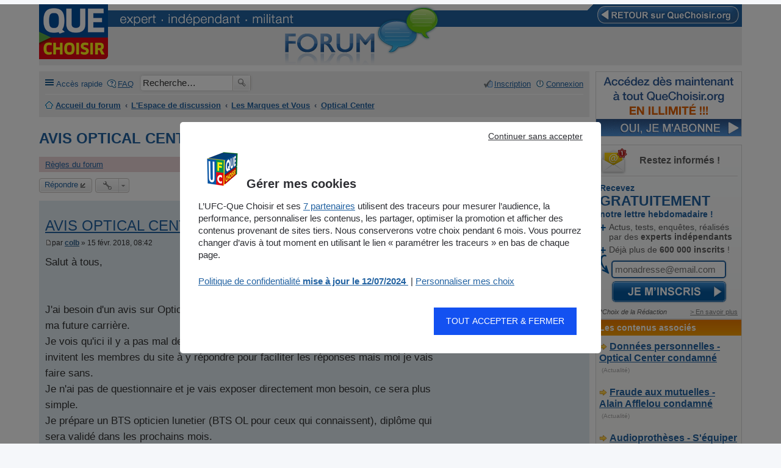

--- FILE ---
content_type: text/html; charset=UTF-8
request_url: https://forum.quechoisir.org/avis-optical-center-en-magasin-t139548.html
body_size: 16232
content:
<!DOCTYPE html>
<html dir="ltr" lang="fr">
<head>
<meta charset="utf-8" />
<meta name="viewport" content="width=device-width" />

<title>AVIS OPTICAL CENTER EN MAGASIN - Optical Center - Forum Que Choisir</title>


	<link rel="canonical" href="https://forum.quechoisir.org/avis-optical-center-en-magasin-t139548.html" />

<link href="https://stf.qccdn.fr/styles/ufcqcv3/theme/print.css?assets_version=53" rel="stylesheet" type="text/css" media="print" title="printonly" />
<link href="https://stf.qccdn.fr/styles/ufcqcv3/theme/stylesheet.css?assets_version=53" rel="stylesheet" type="text/css" media="screen, projection" />
<link href="https://stf.qccdn.fr/styles/ufcqcv3/theme/fr/stylesheet.css?assets_version=53" rel="stylesheet" type="text/css" media="screen, projection" />
<link href="https://stf.qccdn.fr/styles/ufcqcv3/theme/responsive.css?assets_version=53" rel="stylesheet" type="text/css" media="only screen and (max-width: 700px), only screen and (max-device-width: 700px)" />



<!--[if lte IE 9]>
	<link href="https://forum.quechoisir.org/styles/ufcqcv3/theme/tweaks.css?assets_version=53" rel="stylesheet" type="text/css" media="screen, projection" />
<![endif]-->

<!--
/**
*
* @package Meta tags phpBB SEO
* @version $$
* @copyright (c) 2014 www.phpbb-seo.com
* @license http://opensource.org/licenses/gpl-2.0.php GNU General Public License v2
*
*/
-->
<meta name="title" content="AVIS OPTICAL CENTER EN MAGASIN" />
<meta name="description" content="Salut à tous, J'ai besoin d'un avis sur Optical center et sur les autres grandes marques d'optique pour ma future carrière.
Je vois qu'ici il ..." />
<meta name="keywords" content="est, que, une, pour, les, avis, qui, pas, franchise, optical, center, mais, plus, magasin, faire" />
<meta name="category" content="general" />
<meta name="robots" content="index,follow,noarchive" />
<meta name="distribution" content="global" />
<meta name="resource-type" content="document" />
<meta name="copyright" content="www.quechoisir.org" />






	<link href="https://plus.google.com/+ufcquechoisir/" rel="publisher"/>
	<link href="https://stf.qccdn.fr/css/stylev2.css" rel="stylesheet" type="text/css" />

	<meta property="og:title" content="Le forum des consommateurs - UFC-Que Choisir" />
	<meta property="og:url" content="https://forum.quechoisir.org/avis-optical-center-en-magasin-t139548.html" />
	<meta property="og:type" content="website" />
	<meta property="twitter:title" content="Le forum des consommateurs - UFC-Que Choisir" />
	<meta property="og:description" content="Venez contribuer au forum de la 1re association de consommateurs de France !" />
	<meta property="twitter:description" content="Venez contribuer au forum de la 1re association de consommateurs de France !" />

	<meta property="og:image" content="https://stf.qccdn.fr/images/FB-banniere-forum01.jpg" />
	<meta property="twitter:image" content="https://stf.qccdn.fr/images/FB-banniere-forum01.jpg" />
	<meta property="twitter:card" content="summary_large_image" /><!-- summary ou summary_large_image -->


	<link rel="alternate" type="application/rss+xml" title="Forum Que Choisir - Le forum des consommateurs" href="/feed_ufc.php" />
	<script>
			var tc_vars = {	}
		</script><script>
			var tc_vars_init = {page_templateType:'', page_priceType:'', page_contentType:'', page_thematique:'', page_sous_thematique:'', page_date_publication:'', page_dossier:'', page_nature_contenu:''}
			
			if (typeof Object.assign !== "undefined")
				var tc_vars = Object.assign({}, tc_vars_init, tc_vars);

		</script><script type="text/javascript" src="https://cdn.tagcommander.com/5592/tc_UFCQueChoisir_20.js"></script>
</head>
<body id="phpbb" class="nojs notouch section-viewtopic/avis-optical-center-en-magasin-t139548.html ltr ">
<script type="text/javascript" src="https://cdn.tagcommander.com/5592/tc_UFCQueChoisir_24.js"></script>
<script id="gtmscript" data-customise-url="https://www.quechoisir.org/ajax/customise"></script>
<div class="ufc-wrapper">
	<div class="ufc header">
		<div id="ufc-header">
			<div class="ufc-header-top"><div class="ufc-header-320 ufc-header-title-forum">FORUM QUE CHOISIR</div><img src="https://stf.qccdn.fr/images/expert-independant-militant.gif" alt="Que Choisir : Expert - Independant - Militant"/></div>
			<div class="ufc-forum-bulle"></div>
			<div class="ufc-logo"><a href="https://www.quechoisir.org/" title="Que Choisir"><img src="https://stf.qccdn.fr/images/logo-que-choisir.png" alt="Que Choisir"/></a></div>
			<div class="ufc-back"><a href="https://www.quechoisir.org/" title="retour au site"><img src="https://stf.qccdn.fr/images/retour-que-choisir.png" alt="retour au site"/></a></div>
		</div>
	</div>
	<div class="ufc-forum">



<div id="wrap">
	<a id="top" class="anchor" accesskey="t"></a>
	<div id="page-header">
		<div class="navbar" role="navigation">
	<div class="inner">

	<ul id="nav-main" class="linklist bulletin" role="menubar">

		<li id="quick-links" class="small-icon responsive-menu dropdown-container" data-skip-responsive="true">
			<a href="#" class="responsive-menu-link dropdown-trigger">Accès rapide</a>
			<div class="dropdown hidden">
				<div class="pointer"><div class="pointer-inner"></div></div>
				<ul class="dropdown-contents" role="menu">
					
											<li class="separator"></li>
																								<li class="small-icon icon-search-unanswered"><a href="./search.php?search_id=unanswered&amp;sid=4bb2b41478c21a23ddc21da088c2fddb" role="menuitem">Sujets sans réponse</a></li>
						<li class="small-icon icon-search-active"><a href="./search.php?search_id=active_topics&amp;sid=4bb2b41478c21a23ddc21da088c2fddb" role="menuitem">Sujets actifs</a></li>
						<li class="separator"></li>
<!-- 						<li class="small-icon icon-search"><a href="./search.php?sid=4bb2b41478c21a23ddc21da088c2fddb" role="menuitem">Rechercher</a></li> -->
					
										<li class="separator"></li>

									</ul>
			</div>
		</li>

				<li class="small-icon icon-faq" data-skip-responsive="true"><a href="/app.php/help/faq?sid=4bb2b41478c21a23ddc21da088c2fddb" rel="help" title="Foire aux questions (Questions posées fréquemment)" role="menuitem">FAQ</a></li>
									
			
			
		
        <li class="ufc-searchbox " data-last-responsive="true">
            <div id="search-box" class="search-box search-header">
                <form action="/recherche.php" method="get" id="search">
                <fieldset>
                    <input name="keywords" id="keywords" type="search" maxlength="128" title="Recherche par mots-clés" class="inputbox search tiny" size="20" value="" placeholder="Recherche…" />
                    <button class="button icon-button search-icon" type="submit" title="Rechercher">Rechercher</button>
                    <input type="hidden" name="sid" value="4bb2b41478c21a23ddc21da088c2fddb" />

                </fieldset>
                </form>
            </div>
        </li>

		
		
		
			<li class="small-icon icon-logout rightside"  data-skip-responsive="true"><a href="https://forum.quechoisir.org/ucp.php?mode=login&amp;sid=4bb2b41478c21a23ddc21da088c2fddb" title="Connexion" accesskey="x" role="menuitem">Connexion</a></li>
					<li class="small-icon icon-register rightside" data-skip-responsive="true"><a href="https://forum.quechoisir.org/ucp.php?mode=register&amp;sid=4bb2b41478c21a23ddc21da088c2fddb" role="menuitem">Inscription</a></li>
						</ul>

	<ul id="nav-breadcrumbs" class="linklist navlinks" role="menubar">
						<li class="small-icon icon-home breadcrumbs">
									<span class="crumb"><a href="https://forum.quechoisir.org/" accesskey="h" itemtype="http://data-vocabulary.org/Breadcrumb" itemscope="" data-navbar-reference="index">Accueil du forum</a></span>
											<span class="crumb"><a href="https://forum.quechoisir.org/l-espace-de-discussion-f215.html" itemtype="http://data-vocabulary.org/Breadcrumb" itemscope="" data-forum-id="215">L'Espace de discussion</a></span>
															<span class="crumb"><a href="https://forum.quechoisir.org/les-marques-et-vous-f245.html" itemtype="http://data-vocabulary.org/Breadcrumb" itemscope="" data-forum-id="245">Les Marques et Vous</a></span>
															<span class="crumb"><a href="https://forum.quechoisir.org/optical-center-f441.html" itemtype="http://data-vocabulary.org/Breadcrumb" itemscope="" data-forum-id="441">Optical Center</a></span>
												</li>
		
					<li class="rightside responsive-search" style="display: none;"><a href="./search.php?sid=4bb2b41478c21a23ddc21da088c2fddb" title="Voir les options de recherche avancée" role="menuitem">Rechercher</a></li>
			</ul>

	</div>
</div>
	</div>

	
	<a id="start_here" class="anchor"></a>
	<div id="page-body">
		
		

<h1 class="ufc-title">AVIS OPTICAL CENTER EN MAGASIN</h1>


	<div class="rules rules-link">
		<div class="inner">

					<a href="https://forum.quechoisir.org/regles-du-forum-t38322.html">Règles du forum</a>
		
		</div>
	</div>

<div class="clear"></div>



<div class="action-bar top">

	<div class="buttons">
		
			<a href="https://forum.quechoisir.org/posting.php?mode=reply&amp;f=441&amp;t=139548&amp;sid=4bb2b41478c21a23ddc21da088c2fddb" class="button icon-button reply-icon" title="Répondre">
			Répondre		</a>
	
			</div>

		<div class="dropdown-container dropdown-button-control topic-tools">
		<span title="Outils de sujet" class="button icon-button tools-icon dropdown-trigger dropdown-select"></span>
		<div class="dropdown hidden">
			<div class="pointer"><div class="pointer-inner"></div></div>
			<ul class="dropdown-contents">
																								<li class="small-icon icon-print"><a href="https://forum.quechoisir.org/viewtopic.php?f=441&amp;t=139548&amp;view=print&amp;sid=4bb2b41478c21a23ddc21da088c2fddb" title="Imprimer le sujet" accesskey="p">Imprimer le sujet</a></li>							</ul>
		</div>
	</div>

		
			<div class="pagination">
			13 messages
							<ul>
		<li class="active"><span>1</span></li>
			<li><a href="https://forum.quechoisir.org/avis-optical-center-en-magasin-t139548-10.html?sid=4bb2b41478c21a23ddc21da088c2fddb" role="button">2</a></li>
			<li class="next"><a href="https://forum.quechoisir.org/avis-optical-center-en-magasin-t139548-10.html?sid=4bb2b41478c21a23ddc21da088c2fddb" rel="next" role="button">Suivante</a></li>
	</ul>
					</div>
	
</div>


			<div id="p505640" class="post has-profile bg2">
		<div class="inner">

		<dl class="postprofile" id="profile505640">
			<dt class="has-profile-rank no-avatar">
				<div class="avatar-container">
																			</div>
								<a href="https://forum.quechoisir.org/colb-u290856/" style="color: #326590;" class="username-coloured">colb</a>							</dt>

			<dd class="profile-rank">Consom'acteur *<br /><img src="./images/ranks/rang-utilisateur-1.gif" alt="Consom'acteur *" title="Consom'acteur *" /></dd>
		<dd class="profile-posts"><strong>Messages :</strong> <a href="./search.php?author_id=290856&amp;sr=posts&amp;sid=4bb2b41478c21a23ddc21da088c2fddb">4</a></dd>		<dd class="profile-joined"><strong>Enregistré le :</strong> 15 févr. 2018, 01:27</dd>		
		
						
						
		</dl>

		<div class="postbody">
						<div id="post_content505640">

			<h2 class="first"><a href="#p505640">AVIS OPTICAL CENTER EN MAGASIN</a></h2>

									<ul class="post-buttons">
																																									<li>
							<a href="https://forum.quechoisir.org/posting.php?mode=quote&amp;f=441&amp;p=505640&amp;sid=4bb2b41478c21a23ddc21da088c2fddb" title="Répondre en citant le message" class="button icon-button quote-icon"><span>Citation</span></a>
						</li>
														</ul>
					
			<p class="author"><a href="https://forum.quechoisir.org/post505640.html#p505640"><span class="imageset icon_post_target" title="Message">Message</span></a><span class="responsive-hide">par <strong><a href="https://forum.quechoisir.org/colb-u290856/" style="color: #326590;" class="username-coloured">colb</a></strong> &raquo; </span>15 févr. 2018, 08:42 </p>

			
			
			<div class="content">Salut à tous,<br /><br /><br />J'ai besoin d'un avis sur Optical center et sur les autres grandes marques d'optique pour ma future carrière.<br />Je vois qu'ici il y a pas mal de personnes qui mettent en ligne des questionnaires et invitent les membres du site à y répondre pour faciliter les réponses mais moi je vais faire sans.<br />Je n'ai pas de questionnaire et je vais exposer directement mon besoin, ce sera plus simple.<br />Je prépare un BTS opticien lunetier (BTS OL pour ceux qui connaissent), diplôme qui sera validé dans les prochains mois.<br />C'est le diplôme officiel pour devenir opticien lunetier et il se prépare en 2 ans.<br />Une fois ce diplôme en poche, c'est parti, on peut travailler officiellement en tant qu'opticien.<br />Et ma question est de savoir quelle est la meilleure solution pour un opticien qui vient d'être diplômé.<br />A savoir, est-ce qu'il vaut mieux se faire embaucher en tant que salarié, ouvrir sa boutique ou prendre une franchise auprès d'une grosse boîte comme Optical center.<br />Se faire embaucher serait la facilité et plus tranquille pour démarrer en tant qu'opticien.<br />Pas de responsabilité, des horaires plutôt tranquilles et pas de prise de tête.<br />Mais au niveau du salaire, d'après les anciens de la promo, il faut pas espérer plus de 2000 euros en tant que salarié dans un magasin d'optique. Je ne connais pas les salaires dans les grosses boîtes comme Optical center mais, en moyenne, les anciens de la promo se sont faits embaucher à ce prix.<br />Selon beaucoup d'avis, se faire embaucher est le mieux mais c'est pas facile à trouver un employeur car ils sont très sollicités.<br />Déjà pour ma formation, j'ai dû chercher longtemps avant de trouver un employeur.<br />Le deuxième solution serait d'ouvrir son magasin en demandant un prêt à la banque qui, parait-il, ne refuse pas si on leur prouve que l'on sait là où on va.<br />Cette solution est plus contraignante à cause des papiers et de tout le reste mais à mon avis elle procure beaucoup d'avantages tels que l'épanouissement personnel, l'envie de réussir etc etc...<br />Le problème c'est bien sûr que quand tu ouvres ton magasin, personne te connais et c'est à toi de te faire ta clientèle. Selon les avis que j'ai eu, il faut s'attendre à vendre peu les premiers mois et c'est une fois les clients fidélisés qu'on commence à gagner sa vie.<br />Puis, il y a la solution de prendre une franchise chez une enseigne déjà bien connue.<br />Disons que je vois cette solution comme étant un grand raccourci pour gagner sa vie vu qu'on achète une franchise chez une marque connue avec tous les avantages que cela offre.<br />Mais bien sûr, le revers de la médaille c'est le prix qu'il faut débourser pour acheter une telle franchise mais je suppose que si j'opte pour ça, je vais gagner de l'argent plus rapidement et plus régulièrement vu que la marque est déjà connue.<br />Par exemple, si j'ouvre un magasin de Optical center, quand cette marque fait de la publicité à la télé, je vais directement en profiter vu que j'ai leur enseigne.<br />Mais en revanche je vais devoir m'endetter beaucoup plus au départ et j'imagine que plus l'enseigne est connue, plus la franchise est dure à obtenir.<br />Au départ, l'argent gagné va sûrement me servir à payer le coût de la franchise et donc je sais pas combien de temps il faut pour être rentable.<br />C'est pour cette raison que je cherche un avis sur Optical Center de la part de gens qui ont pris une franchise chez eux.<br />Votre avis m'intéresse également si vous avez pris une franchise chez une autre grosse marque de l'optique du même calibre que Optical center car les résultats au final sont les mêmes.<br />Pour ceux ou celles qui sont devenus franchisés d'une marque pas très connue, ce serait également intéressant de connaître leur avis même si moi, je suis plutôt intéressé par prendre une franchise dans une enseigne connue, si bien sûr je peux le faire financièrement.<br />En définitif, pour ceux qui ont ouvert leur propre magasin d'optique après avoir été diplômés ou pour ceux qui peuvent donner un avis Optical center en tant que franchisé, c'est avec plaisir que je vous lirai.<br />Macron a dit que les jeunes doivent avoir de l'ambition, c'est mon cas mais j'aimerais quand même connaître des avis et retours d'expérience de ceux ou celles qui ont vécu la chose avant moi.</div>
			<!-- -->

			
									
									
						</div>

		</div>

		<div class="back2top"><a href="#top" class="top" title="Haut">Haut</a></div>

		</div>
	</div>


	<hr class="divider" />
	
			<div id="p506084" class="post has-profile bg1">
		<div class="inner">

		<dl class="postprofile" id="profile506084">
			<dt class="has-profile-rank no-avatar">
				<div class="avatar-container">
																			</div>
								<a href="https://forum.quechoisir.org/roussain8-u206516/" style="color: #326590;" class="username-coloured">roussain8</a>							</dt>

			<dd class="profile-rank">Consom'acteur **<br /><img src="./images/ranks/rang-utilisateur-2.gif" alt="Consom'acteur **" title="Consom'acteur **" /></dd>
		<dd class="profile-posts"><strong>Messages :</strong> <a href="./search.php?author_id=206516&amp;sr=posts&amp;sid=4bb2b41478c21a23ddc21da088c2fddb">34</a></dd>		<dd class="profile-joined"><strong>Enregistré le :</strong> 12 juin 2017, 22:55</dd>		
		
						
						
		</dl>

		<div class="postbody">
						<div id="post_content506084">

			<h2 ><a href="#p506084">Re: AVIS OPTICAL CENTER EN MAGASIN</a></h2>

									<ul class="post-buttons">
																																									<li>
							<a href="https://forum.quechoisir.org/posting.php?mode=quote&amp;f=441&amp;p=506084&amp;sid=4bb2b41478c21a23ddc21da088c2fddb" title="Répondre en citant le message" class="button icon-button quote-icon"><span>Citation</span></a>
						</li>
														</ul>
					
			<p class="author"><a href="https://forum.quechoisir.org/post506084.html#p506084"><span class="imageset icon_post_target" title="Message">Message</span></a><span class="responsive-hide">par <strong><a href="https://forum.quechoisir.org/roussain8-u206516/" style="color: #326590;" class="username-coloured">roussain8</a></strong> &raquo; </span>15 févr. 2018, 17:34 </p>

			
			
			<div class="content">A mon avis, sans aucun doute la première solution est la mieux pour toi.<br />Je ne suis pas opticien mais je te donne cet avis en tant que personne qui connaît le milieu du travail en général. Dans tous les secteurs d'activité, le plus important c'est l'expérience.<br />Etre opticien diplomé c'est une chose mais c'est comme pour les autres métiers la théorie ne suffit pas et seul l'expérience fera de toi un bon opticien au fil des années.<br />Je ne doute pas que tu saches monter des verres sur une paire de lunettes mais être patron d'une boutique c'est bien plus que ça.<br />Les clients recherchent un bon accueil, des prix pas chers et un bon SAV et c'est plus difficile qu'on l'imagine.<br />Dans la boîte où je travaille, je vois bien que les jeunes qui arrivent ne sont pas opérationnels au début malgré toute la bonne volonté qu'ils peuvent avoir. Il y a un temps d'adaptation.<br />Déjà tu as envi de réussi et c'est déjà bien, c'est déjà un grand pas.<br />Concernant mon avis sur Optical Center si tu rentres chez eux, tu dis que la banque te prêteras l'argent nécessaire mais je ne suis pas aussi certain que toi.<br />Je suppose que tu entends parler de levée de fond à tout va pour des nouvelles boutiques mais il faut que tu saches que les banques ne sont pas si généreuses que ça.<br />Il faut déjà que tu as un apport important pour que la banque puisse se couvrir en cas de mon souci.<br />A la limite, il te prêteront de l'argent pour acheter les paires de lunettes de vue, lunettes de soleil, lentilles de contact, les machines car ils savent qu'ils pourront les revendre en cas de problème.<br />Ca ne te coute rien de demander l'avis d'Optical Center sur le sujet mais si ça se trouve ils demandent un nombre d'années minimum d'expérience avant d'accorder.<br />Si tu ouvres juste une boutique, ça te reviendra bien moins cher mais tu auras les problèmes que j'ai énuméré précédent en tant que patron de boutique.<br />Tout ceci est bien sûr que mon avis et à toi de voir ce que tu veux faire.</div>
			<!-- -->

			
									
									
						</div>

		</div>

		<div class="back2top"><a href="#top" class="top" title="Haut">Haut</a></div>

		</div>
	</div>

	<br/>
	<hr class="divider" />
	<div class="post post-qc">
		<div class="inner"><span class="corners-top"><span></span></span>
		<div class="postbody">
			<h2 class="ufc-seo first"><img src="https://forum.quechoisir.org/images/icons/smile/info.gif" width="16" height="16" alt="" />
			Que faire en cas de litige ?</h2>
			<div class="content">
				<div class="ufc-related">
					<ul class="ufc-list-top">
						<li>
							L'<b>UFC-Que Choisir</b> vous aide grâce à son service de <a id="ufc-link-litige-1" class="ufc-test" href="https://www.quechoisir.org/soumettre-un-litige-n48324/"><b>traitement en ligne des litiges</b>.</a>
						</li>
					</ul>
				</div>
			</div>
		</div>
			<dl class="postprofile" id="profile42385">
			<dt>
				<img src="https://forum.quechoisir.org/download/file.php?avatar=2_1331912795.png" width="70" height="77" alt="UFC-Que Choisir" /><br />
				UFC-Que Choisir
			</dt>
		</dl>
		<span class="corners-bottom"><span></span></span></div>
	</div>
	
		<hr class="divider" />
		<div class="post post-qc">
			<div class="inner"><span class="corners-top"><span></span></span>
			<div class="postbody">
				<h2 class="ufc-seo first"><img src="https://forum.quechoisir.org/images/icons/smile/info.gif" width="16" height="16" alt="" />
				Que Choisir vous propose également</h2>
				<div class="content">

											<div class="ufc-related">
							<ul class="ufc-list-top">

																	<li class="ufc-list-article"><a href="https://www.quechoisir.org/actualite-donnees-personnelles-optical-center-condamne-n55765/" class="ufc-premium-1">
									Données personnelles - Optical Center condamné</a>&nbsp;<span style="font-size:10px;color:#aaa;"></span></b></a>&nbsp;<span style="font-size:10px;color:#aaa;">(Actualité)</span></li>
																		<li class="ufc-list-article"><a href="https://www.quechoisir.org/actualite-fraude-aux-mutuelles-alain-afflelou-condamne-n7285/" class="ufc-premium-1">
									Fraude aux mutuelles - Alain Afflelou condamné</a>&nbsp;<span style="font-size:10px;color:#aaa;"></span></b></a>&nbsp;<span style="font-size:10px;color:#aaa;">(Actualité)</span></li>
																		<li class="ufc-list-article"><a href="https://www.quechoisir.org/enquete-audioprotheses-s-equiper-la-marche-a-suivre-n1359/" class="ufc-premium-0">
									Audioprothèses - S'équiper : la marche à suivre</a>&nbsp;<span style="font-size:10px;color:#aaa;"></span></b></a>&nbsp;<span style="font-size:10px;color:#aaa;">(Enquête)</span></li>
																		<li class="ufc-list-article"><a href="https://www.quechoisir.org/enquete-prix-des-lunettes-le-flou-artistique-n10879/" class="ufc-premium-0">
									Prix des lunettes - Le flou artistique</a>&nbsp;<span style="font-size:10px;color:#aaa;"></span></b></a>&nbsp;<span style="font-size:10px;color:#aaa;">(Enquête)</span></li>
																		<li class="ufc-list-article"><a href="https://www.quechoisir.org/enquete-prix-des-lunettes-le-grand-bazar-n11131/" class="ufc-premium-0">
									Prix des lunettes - Le grand bazar</a>&nbsp;<span style="font-size:10px;color:#aaa;"></span></b></a>&nbsp;<span style="font-size:10px;color:#aaa;">(Enquête)</span></li>
																</ul>
						</div>
										</div>
			</div>
				<dl class="postprofile" id="profile42385">
				<dt>
					<img src="https://forum.quechoisir.org/download/file.php?avatar=2_1331912795.png" width="70" height="77" alt="UFC-Que Choisir" /><br />
					UFC-Que Choisir
				</dt>
			</dl>
			<span class="corners-bottom"><span></span></span></div>
		</div>
		

	<hr class="divider" />
	
			<div id="p506576" class="post has-profile bg2">
		<div class="inner">

		<dl class="postprofile" id="profile506576">
			<dt class="has-profile-rank no-avatar">
				<div class="avatar-container">
																			</div>
								<a href="https://forum.quechoisir.org/colb-u290856/" style="color: #326590;" class="username-coloured">colb</a>							</dt>

			<dd class="profile-rank">Consom'acteur *<br /><img src="./images/ranks/rang-utilisateur-1.gif" alt="Consom'acteur *" title="Consom'acteur *" /></dd>
		<dd class="profile-posts"><strong>Messages :</strong> <a href="./search.php?author_id=290856&amp;sr=posts&amp;sid=4bb2b41478c21a23ddc21da088c2fddb">4</a></dd>		<dd class="profile-joined"><strong>Enregistré le :</strong> 15 févr. 2018, 01:27</dd>		
		
						
						
		</dl>

		<div class="postbody">
						<div id="post_content506576">

			<h2 ><a href="#p506576">Re: AVIS OPTICAL CENTER EN MAGASIN</a></h2>

									<ul class="post-buttons">
																																									<li>
							<a href="https://forum.quechoisir.org/posting.php?mode=quote&amp;f=441&amp;p=506576&amp;sid=4bb2b41478c21a23ddc21da088c2fddb" title="Répondre en citant le message" class="button icon-button quote-icon"><span>Citation</span></a>
						</li>
														</ul>
					
			<p class="author"><a href="https://forum.quechoisir.org/post506576.html#p506576"><span class="imageset icon_post_target" title="Message">Message</span></a><span class="responsive-hide">par <strong><a href="https://forum.quechoisir.org/colb-u290856/" style="color: #326590;" class="username-coloured">colb</a></strong> &raquo; </span>16 févr. 2018, 11:57 </p>

			
			
			<div class="content">Salut,<br /><br />Merci d'avoir donné ton avis sur la question.<br />Je me doutais que la majorité des gens allaient me dire ça en même temps c'est normal.<br />Je précise quand même que j'ai déjà travaillé dans une boutique d'optique car c'est obligatoire pour le devenir.<br />Donc j'ai déjà eu à faire avec des clients et je sais l'importance de bien accueillir les clients, leur proposer un grand choix de lunettes de vue et de soleil et de répondre à leurs attentes.<br />Après pour la question du prix, c'est vrai que je ne m'y suis pas encore intéressé car je suis encore en début dans la démarche.<br />Je devrais pouvoir trouver facilement trouver ces informations pour Optical Center et tous les autres opticiens ou si besoin je les contacte. A mon avis c'est encore un peu tôt pour y penser.<br />Je me doute qu'il faut pas mal d'argent au départ mais ça ce sera une fois que je saurai ce que je fais.</div>
			<!-- -->

			
									
									
						</div>

		</div>

		<div class="back2top"><a href="#top" class="top" title="Haut">Haut</a></div>

		</div>
	</div>


	<hr class="divider" />
	
			<div id="p506680" class="post has-profile bg1">
		<div class="inner">

		<dl class="postprofile" id="profile506680">
			<dt class="has-profile-rank no-avatar">
				<div class="avatar-container">
																			</div>
								<a href="https://forum.quechoisir.org/roussain8-u206516/" style="color: #326590;" class="username-coloured">roussain8</a>							</dt>

			<dd class="profile-rank">Consom'acteur **<br /><img src="./images/ranks/rang-utilisateur-2.gif" alt="Consom'acteur **" title="Consom'acteur **" /></dd>
		<dd class="profile-posts"><strong>Messages :</strong> <a href="./search.php?author_id=206516&amp;sr=posts&amp;sid=4bb2b41478c21a23ddc21da088c2fddb">34</a></dd>		<dd class="profile-joined"><strong>Enregistré le :</strong> 12 juin 2017, 22:55</dd>		
		
						
						
		</dl>

		<div class="postbody">
						<div id="post_content506680">

			<h2 ><a href="#p506680">Re: AVIS OPTICAL CENTER EN MAGASIN</a></h2>

									<ul class="post-buttons">
																																									<li>
							<a href="https://forum.quechoisir.org/posting.php?mode=quote&amp;f=441&amp;p=506680&amp;sid=4bb2b41478c21a23ddc21da088c2fddb" title="Répondre en citant le message" class="button icon-button quote-icon"><span>Citation</span></a>
						</li>
														</ul>
					
			<p class="author"><a href="https://forum.quechoisir.org/post506680.html#p506680"><span class="imageset icon_post_target" title="Message">Message</span></a><span class="responsive-hide">par <strong><a href="https://forum.quechoisir.org/roussain8-u206516/" style="color: #326590;" class="username-coloured">roussain8</a></strong> &raquo; </span>16 févr. 2018, 14:24 </p>

			
			
			<div class="content"><blockquote><div><cite>colb a écrit :</cite>Salut,<br /><br />Donc j'ai déjà eu à faire avec des clients et je sais l'importance de bien accueillir les clients, leur proposer un grand choix de lunettes de vue et de soleil et de répondre à leurs attentes.<br /></div></blockquote><br /><br />Faire en sorte que les clients soient satisfait des lunettes de vue est une chose mais pour les fidéliser c'est plus difficile que ça.<br />Quand on va voir un opticien ou tout autre professionnel de la santé, on a besoin de se sentir rassurer.<br />Tu as dû remarquer que chez le medecin, il y en a qui reste 3 fois plus de temps que les autres parce que pour eux le docteur est une bonne oreille. Même si parfois certains clients posent trop de questions à l'opticien ou au docteur, il faut savoir faire avec et être à l'écoute.</div>
			<!-- -->

			
									
									
						</div>

		</div>

		<div class="back2top"><a href="#top" class="top" title="Haut">Haut</a></div>

		</div>
	</div>


	<hr class="divider" />
	
			<div id="p507460" class="post has-profile bg2">
		<div class="inner">

		<dl class="postprofile" id="profile507460">
			<dt class="has-profile-rank no-avatar">
				<div class="avatar-container">
																			</div>
								<a href="https://forum.quechoisir.org/slpox-u186212/" style="color: #326590;" class="username-coloured">slpox</a>							</dt>

			<dd class="profile-rank">Consom'acteur ***<br /><img src="./images/ranks/rang-utilisateur-3.gif" alt="Consom'acteur ***" title="Consom'acteur ***" /></dd>
		<dd class="profile-posts"><strong>Messages :</strong> <a href="./search.php?author_id=186212&amp;sr=posts&amp;sid=4bb2b41478c21a23ddc21da088c2fddb">69</a></dd>		<dd class="profile-joined"><strong>Enregistré le :</strong> 21 mars 2017, 17:29</dd>		
		
						
						
		</dl>

		<div class="postbody">
						<div id="post_content507460">

			<h2 ><a href="#p507460">Re: AVIS OPTICAL CENTER EN MAGASIN</a></h2>

									<ul class="post-buttons">
																																									<li>
							<a href="https://forum.quechoisir.org/posting.php?mode=quote&amp;f=441&amp;p=507460&amp;sid=4bb2b41478c21a23ddc21da088c2fddb" title="Répondre en citant le message" class="button icon-button quote-icon"><span>Citation</span></a>
						</li>
														</ul>
					
			<p class="author"><a href="https://forum.quechoisir.org/post507460.html#p507460"><span class="imageset icon_post_target" title="Message">Message</span></a><span class="responsive-hide">par <strong><a href="https://forum.quechoisir.org/slpox-u186212/" style="color: #326590;" class="username-coloured">slpox</a></strong> &raquo; </span>17 févr. 2018, 21:31 </p>

			
			
			<div class="content">+1<br /><br />Si tu intègres une telle enseigne d'optique, tu vas devoir te faire former non seulement à la vente de lunette mais aussi à tout le reste qui fera de toi un bon opticien.</div>
			<!-- -->

			
									
									
						</div>

		</div>

		<div class="back2top"><a href="#top" class="top" title="Haut">Haut</a></div>

		</div>
	</div>


	<hr class="divider" />
	
			<div id="p509824" class="post has-profile bg1">
		<div class="inner">

		<dl class="postprofile" id="profile509824">
			<dt class="has-profile-rank no-avatar">
				<div class="avatar-container">
																			</div>
								<a href="https://forum.quechoisir.org/colb-u290856/" style="color: #326590;" class="username-coloured">colb</a>							</dt>

			<dd class="profile-rank">Consom'acteur *<br /><img src="./images/ranks/rang-utilisateur-1.gif" alt="Consom'acteur *" title="Consom'acteur *" /></dd>
		<dd class="profile-posts"><strong>Messages :</strong> <a href="./search.php?author_id=290856&amp;sr=posts&amp;sid=4bb2b41478c21a23ddc21da088c2fddb">4</a></dd>		<dd class="profile-joined"><strong>Enregistré le :</strong> 15 févr. 2018, 01:27</dd>		
		
						
						
		</dl>

		<div class="postbody">
						<div id="post_content509824">

			<h2 ><a href="#p509824">Re: AVIS OPTICAL CENTER EN MAGASIN</a></h2>

									<ul class="post-buttons">
																																									<li>
							<a href="https://forum.quechoisir.org/posting.php?mode=quote&amp;f=441&amp;p=509824&amp;sid=4bb2b41478c21a23ddc21da088c2fddb" title="Répondre en citant le message" class="button icon-button quote-icon"><span>Citation</span></a>
						</li>
														</ul>
					
			<p class="author"><a href="https://forum.quechoisir.org/post509824.html#p509824"><span class="imageset icon_post_target" title="Message">Message</span></a><span class="responsive-hide">par <strong><a href="https://forum.quechoisir.org/colb-u290856/" style="color: #326590;" class="username-coloured">colb</a></strong> &raquo; </span>21 févr. 2018, 10:56 </p>

			
			
			<div class="content">Je sais bien qu'un opticien doit bien savoir gérer sa boutique, faire des offres et réduction sur les lunettes de vue ou de soleil pour vendre.<br />Une offre de -30% sur les lunettes de vue baisse la marge mais ça rend satisfait le client et c'est le principal.Mais le plus important reste quand même de bien savoir conseiller les gens.<br />Merci en tout cas de votre aide.</div>
			<!-- -->

			
									
									
						</div>

		</div>

		<div class="back2top"><a href="#top" class="top" title="Haut">Haut</a></div>

		</div>
	</div>


	<hr class="divider" />
	
			<div id="p517776" class="post has-profile bg2">
		<div class="inner">

		<dl class="postprofile" id="profile517776">
			<dt class="has-profile-rank no-avatar">
				<div class="avatar-container">
																			</div>
								<a href="https://forum.quechoisir.org/mic37-u78791/" style="color: #326590;" class="username-coloured">mic37</a>							</dt>

			<dd class="profile-rank">Consom'acteur ***<br /><img src="./images/ranks/rang-utilisateur-3.gif" alt="Consom'acteur ***" title="Consom'acteur ***" /></dd>
		<dd class="profile-posts"><strong>Messages :</strong> <a href="./search.php?author_id=78791&amp;sr=posts&amp;sid=4bb2b41478c21a23ddc21da088c2fddb">94</a></dd>		<dd class="profile-joined"><strong>Enregistré le :</strong> 21 janv. 2015, 15:19</dd>		
		
						
						
		</dl>

		<div class="postbody">
						<div id="post_content517776">

			<h2 ><a href="#p517776">Re: AVIS OPTICAL CENTER EN MAGASIN</a></h2>

									<ul class="post-buttons">
																																									<li>
							<a href="https://forum.quechoisir.org/posting.php?mode=quote&amp;f=441&amp;p=517776&amp;sid=4bb2b41478c21a23ddc21da088c2fddb" title="Répondre en citant le message" class="button icon-button quote-icon"><span>Citation</span></a>
						</li>
														</ul>
					
			<p class="author"><a href="https://forum.quechoisir.org/post517776.html#p517776"><span class="imageset icon_post_target" title="Message">Message</span></a><span class="responsive-hide">par <strong><a href="https://forum.quechoisir.org/mic37-u78791/" style="color: #326590;" class="username-coloured">mic37</a></strong> &raquo; </span>04 mars 2018, 11:30 </p>

			
			
			<div class="content">bonjour,<br />Vous n'en êtes qu'au stade du BTS : le vie professionnelle va être longue, ne brûlez pas les étapes en voulant de suite rémunération importante, pas trop dettes, pas trop de responsabilités etc. Vous n'aurez pas tout dés le début.<br />Ma vie professionnelle, terminée maintenant, m'a appris qu'il faut parfois savoir être patient, prudent mais surtout avoir envie de faire ce que l'on a choisi et acquérir une solide expérience dans son métier. Salarié d'abord vous laissera le temps d'observer le fonctionnement d'un magasin tout en continuant à vous former, car si la formation technique est une chose la gestion d'un magasin et la prise en charge de la clientèle au quotidien est autre chose ! <br />Cordialement</div>
			<!-- -->

			
									
									
						</div>

		</div>

		<div class="back2top"><a href="#top" class="top" title="Haut">Haut</a></div>

		</div>
	</div>


	<hr class="divider" />
	
			<div id="p520336" class="post has-profile bg1">
		<div class="inner">

		<dl class="postprofile" id="profile520336">
			<dt class="has-profile-rank no-avatar">
				<div class="avatar-container">
																			</div>
								<a href="https://forum.quechoisir.org/roussain8-u206516/" style="color: #326590;" class="username-coloured">roussain8</a>							</dt>

			<dd class="profile-rank">Consom'acteur **<br /><img src="./images/ranks/rang-utilisateur-2.gif" alt="Consom'acteur **" title="Consom'acteur **" /></dd>
		<dd class="profile-posts"><strong>Messages :</strong> <a href="./search.php?author_id=206516&amp;sr=posts&amp;sid=4bb2b41478c21a23ddc21da088c2fddb">34</a></dd>		<dd class="profile-joined"><strong>Enregistré le :</strong> 12 juin 2017, 22:55</dd>		
		
						
						
		</dl>

		<div class="postbody">
						<div id="post_content520336">

			<h2 ><a href="#p520336">Re: AVIS OPTICAL CENTER EN MAGASIN</a></h2>

									<ul class="post-buttons">
																																									<li>
							<a href="https://forum.quechoisir.org/posting.php?mode=quote&amp;f=441&amp;p=520336&amp;sid=4bb2b41478c21a23ddc21da088c2fddb" title="Répondre en citant le message" class="button icon-button quote-icon"><span>Citation</span></a>
						</li>
														</ul>
					
			<p class="author"><a href="https://forum.quechoisir.org/post520336.html#p520336"><span class="imageset icon_post_target" title="Message">Message</span></a><span class="responsive-hide">par <strong><a href="https://forum.quechoisir.org/roussain8-u206516/" style="color: #326590;" class="username-coloured">roussain8</a></strong> &raquo; </span>07 mars 2018, 21:02 </p>

			
			
			<div class="content">C'est bien résumé.<br />La relation avec le client est le plus important.<br />Quelque soit le service que tu proposes et que tu fais tout bien, il y aura toujours des clients satisfaits et l'inverse.<br />Tant que tu vas enttendre : Super opticien, bon accueil, j'ai été bien reçu et conseillé et les lunettes de vue sont de grandes qualités.<br />Jusque là tout va bien, c'est un plaisir.<br /><br />En revanche, tu aura aussi le droit à : Vous m'avez vendu une paire de lunettes de vue qui n'est pas à la bonne taille, la monture est tordu, c'est un peu cher, je ne pense pas que je reviendrais.<br />A ce moment là, tu te diras que finalement, c'est très bien d'être employé du magasin.<br />Donc comme le dit mic37 rien ne sert de bruler les étapes et être un bon opticien ça s'apprend.<br />Surtout si tu ouvres une boutique optical center car c'est une marque connue et les clients en attendent plus.<br />Au fur et à mesure des années, tu seras un opticien qui sera capable de gérer toutes les situations et de faire face aux différents avis des clients.<br />Quand on paye, on a le droit d'être exigent et c'est plutôt normal, c'est pour cela qu'il faut être un excellent opticien.</div>
			<!-- -->

			
									
									
						</div>

		</div>

		<div class="back2top"><a href="#top" class="top" title="Haut">Haut</a></div>

		</div>
	</div>


	<hr class="divider" />
	
			<div id="p715555" class="post has-profile bg2">
		<div class="inner">

		<dl class="postprofile" id="profile715555">
			<dt class="has-profile-rank no-avatar">
				<div class="avatar-container">
																			</div>
								<a href="https://forum.quechoisir.org/champipi-u399275/" style="color: #326590;" class="username-coloured">Champipi</a>							</dt>

			<dd class="profile-rank">Consom'acteur *<br /><img src="./images/ranks/rang-utilisateur-1.gif" alt="Consom'acteur *" title="Consom'acteur *" /></dd>
		<dd class="profile-posts"><strong>Messages :</strong> <a href="./search.php?author_id=399275&amp;sr=posts&amp;sid=4bb2b41478c21a23ddc21da088c2fddb">1</a></dd>		<dd class="profile-joined"><strong>Enregistré le :</strong> 26 mars 2019, 18:49</dd>		
		
						
						
		</dl>

		<div class="postbody">
						<div id="post_content715555">

			<h2 ><a href="#p715555">Re: AVIS OPTICAL CENTER EN MAGASIN</a></h2>

									<ul class="post-buttons">
																																									<li>
							<a href="https://forum.quechoisir.org/posting.php?mode=quote&amp;f=441&amp;p=715555&amp;sid=4bb2b41478c21a23ddc21da088c2fddb" title="Répondre en citant le message" class="button icon-button quote-icon"><span>Citation</span></a>
						</li>
														</ul>
					
			<p class="author"><a href="https://forum.quechoisir.org/post715555.html#p715555"><span class="imageset icon_post_target" title="Message">Message</span></a><span class="responsive-hide">par <strong><a href="https://forum.quechoisir.org/champipi-u399275/" style="color: #326590;" class="username-coloured">Champipi</a></strong> &raquo; </span>26 mars 2019, 19:06 </p>

			
			
			<div class="content">Être opticien aujourd'hui ce n'est plus du tout la même chose qu'avant surtout quand on veut ouvrir un magasin et être à son compte.<br>
Déjà il faut avoir le bon diplôme sinon pas moyen d'ouvrir le même magasin car une enseigne ne te permettra pas d'ouvrir un magasin sous leur nom si elle n'est pas sûre de tes compétences.<br>
C'est valable pour Optical Center ou toutes les autres marques connues ou même pour les marques inconnues qui veulent se développer.<br>
Vendre des lunettes de vue et des lentilles de contact ça s’improvise pas car la santé des clients est en jeu et donc tu dois avoir la qualification requise pour le métier.<br>
C'est peut-être possible en revanche que tu puisses devenir un opticien officiel après avoir été plusieurs années opticien dans un magasin et dans ce cas l'expérience peut peut-être remplacer le diplôme. Si tu veux vraiment ouvrir un magasin, tu as le choix entre être un opticien indépendant ou intégrer un réseau ce qui a beaucoup d'avantages.<br>
Dans le second cas, tu profites de l'image de marque de l'enseigne et de la confiance dont elle bénéficie. Tous les opticiens proposent également normalement une assistance pour tout besoin et surtout tu as la liste des fournisseurs des lunettes de vue, lentilles de contact et tout autre accessoire.<br>
Si je dis pas de bêtise, tu profites d'emblée des mêmes prix que les autres magasins de l'enseigne même si tu viens d'ouvrir.<br>
A mon avis c'est le point positif le plus important car tu ne perds pas de temps à négocier les prix et trouver les bons fournisseurs. Un fournisseur c'est presque aussi important qu'un client pour la réussite de ta boutique d'optique.<br>
Il y a aussi les points négatifs en étant opticien sous une franchise comme le coût pour intégrer le réseau.<br>
Même si une paire de lunettes coûte environ 150 euros, il faut plus de 40000 euros en moyenne pour les vendre sous le nom d'une enseigne connue. C'est qu'une estimation et les opticiens peuvent te donner un prix plus précis. Si tu es client chez optical center, demande leur pour avoir une idée du prix.<br>
Normalement, le prix est plus ou moins le même chez tous les enseignes d'optique.<br>
Tu rajoutes en plus les frais pour le local, le stock de lunettes de vue, lunettes de soleil, les opticiens à payer...<br>
Voilà grosso modo les points positifs et négatifs, il y a des avantages et des inconvénients des 2 côtés,fais-toi ton propre avis à présent.</div>
			<!-- -->

			
									
									
						</div>

		</div>

		<div class="back2top"><a href="#top" class="top" title="Haut">Haut</a></div>

		</div>
	</div>


	<hr class="divider" />
	
			<div id="p719407" class="post has-profile bg1">
		<div class="inner">

		<dl class="postprofile" id="profile719407">
			<dt class="has-profile-rank no-avatar">
				<div class="avatar-container">
																			</div>
								<a href="https://forum.quechoisir.org/nico37-u7492/" style="color: #326590;" class="username-coloured">Nico37</a>							</dt>

			<dd class="profile-rank">Consom'acteur *****<br /><img src="./images/ranks/rang-utilisateur-5.gif" alt="Consom'acteur *****" title="Consom'acteur *****" /></dd>
		<dd class="profile-posts"><strong>Messages :</strong> <a href="./search.php?author_id=7492&amp;sr=posts&amp;sid=4bb2b41478c21a23ddc21da088c2fddb">2657</a></dd>		<dd class="profile-joined"><strong>Enregistré le :</strong> 26 mars 2012, 21:45</dd>		
		
						
						
		</dl>

		<div class="postbody">
						<div id="post_content719407">

			<h2 ><a href="#p719407">Re: AVIS OPTICAL CENTER EN MAGASIN</a></h2>

									<ul class="post-buttons">
																																									<li>
							<a href="https://forum.quechoisir.org/posting.php?mode=quote&amp;f=441&amp;p=719407&amp;sid=4bb2b41478c21a23ddc21da088c2fddb" title="Répondre en citant le message" class="button icon-button quote-icon"><span>Citation</span></a>
						</li>
														</ul>
					
			<p class="author"><a href="https://forum.quechoisir.org/post719407.html#p719407"><span class="imageset icon_post_target" title="Message">Message</span></a><span class="responsive-hide">par <strong><a href="https://forum.quechoisir.org/nico37-u7492/" style="color: #326590;" class="username-coloured">Nico37</a></strong> &raquo; </span>04 avr. 2019, 15:58 </p>

			
			
			<div class="content">Où en es-tu Colb <img class="smilies" src="https://forum.quechoisir.org/images/smilies/icon_question.gif" width="15" height="17" alt=":?:" title="Question"></div>
			<!-- -->

			
									
									
						</div>

		</div>

		<div class="back2top"><a href="#top" class="top" title="Haut">Haut</a></div>

		</div>
	</div>


	<hr class="divider" />
	


<div class="action-bar bottom">
	<div class="buttons">
		
			<a href="https://forum.quechoisir.org/posting.php?mode=reply&amp;f=441&amp;t=139548&amp;sid=4bb2b41478c21a23ddc21da088c2fddb" class="button icon-button reply-icon" title="Répondre">
			Répondre		</a>
	
			</div>

		<div class="dropdown-container dropdown-button-control topic-tools">
		<span title="Outils de sujet" class="button icon-button tools-icon dropdown-trigger dropdown-select"></span>
		<div class="dropdown hidden">
			<div class="pointer"><div class="pointer-inner"></div></div>
			<ul class="dropdown-contents">
																								<li class="small-icon icon-print"><a href="https://forum.quechoisir.org/viewtopic.php?f=441&amp;t=139548&amp;view=print&amp;sid=4bb2b41478c21a23ddc21da088c2fddb" title="Imprimer le sujet" accesskey="p">Imprimer le sujet</a></li>							</ul>
		</div>
	</div>

	
			<div class="pagination">
			13 messages
							<ul>
		<li class="active"><span>1</span></li>
			<li><a href="https://forum.quechoisir.org/avis-optical-center-en-magasin-t139548-10.html?sid=4bb2b41478c21a23ddc21da088c2fddb" role="button">2</a></li>
			<li class="next"><a href="https://forum.quechoisir.org/avis-optical-center-en-magasin-t139548-10.html?sid=4bb2b41478c21a23ddc21da088c2fddb" rel="next" role="button">Suivante</a></li>
	</ul>
					</div>
		<div class="clear"></div>
</div>






	<!-- JLB -->
	<div class="ufc-forum-ad-main"><a href="https://abonnement.quechoisir.org/" target="_blank"><img src="https://stf.qccdn.fr/images/que-choisir-probleme-juridique.gif" alt="Un probl&egrave;me juridique - Abonnement int&eacute;gral Que Choisir + 4 questions juridiques"/></a></div>
	<!-- /JLB -->

	<div class="clear"></div>



	<form id="viewtopic" method="post" action="https://forum.quechoisir.org/avis-optical-center-en-magasin-t139548.html">
	<fieldset class="display-options" style="margin-top: 0; ">
				<label>Afficher les messages postés depuis : <select name="st" id="st"><option value="0" selected="selected">Tous</option><option value="1">1 jour</option><option value="7">7 jours</option><option value="14">2 semaines</option><option value="30">1 mois</option><option value="90">3 mois</option><option value="180">6 mois</option><option value="365">1 an</option></select></label>
		<label>Trier par <select name="sk" id="sk"><option value="a">Auteur</option><option value="t" selected="selected">Date</option><option value="s">Sujet</option></select></label> <label><select name="sd" id="sd"><option value="a" selected="selected">Croissant</option><option value="d">Décroissant</option></select></label>
		<input type="submit" name="sort" value="Aller" class="button2" />
			</fieldset>
	</form>
	<hr />

<!--
/**
*
* @package Related topics phpBB SEO
* @version $$
* @copyright (c) 2014 www.phpbb-seo.com
* @license http://opensource.org/licenses/gpl-2.0.php GNU General Public License v2
*
*/
-->
<div class="clear">&nbsp;</div>

<br /><br />

<div class="forumbg">
	<div class="inner">
		<ul class="topiclist">
			<li class="header">
				<dl class="icon">
					<dt>A lire aussi</dt>
					<dd class="posts">Réponses</dd>
					<dd class="views">Vues</dd>
					<dd class="lastpost"><span>Dernier message</span></dd>
				</dl>
			</li>
		</ul>

		<ul class="topiclist forums">
						<li class="row bg1">
				<dl class="icon topic_read">
					<dt title="Aucun nouveau message non-lu dans ce sujet.">
												<div class="list-inner">
							<a class="topictitle" href="https://forum.quechoisir.org/avis-optical-center-sur-un-achat-de-lunettes-de-vue-t256907.html" title="AVIS OPTICAL CENTER SUR UN ACHAT DE LUNETTES DE VUE : Optical Center">AVIS OPTICAL CENTER SUR UN ACHAT DE LUNETTES DE VUE</a>
																					<br />
														<div class="pagination">
								<ul>
																	<li><a href="https://forum.quechoisir.org/avis-optical-center-sur-un-achat-de-lunettes-de-vue-t256907.html">1</a></li>
																										<li><a href="https://forum.quechoisir.org/avis-optical-center-sur-un-achat-de-lunettes-de-vue-t256907-10.html?sid=4bb2b41478c21a23ddc21da088c2fddb">2</a></li>
																																																			</ul>
							</div>
														<div class="responsive-hide">
																								par <a href="https://forum.quechoisir.org/garniers-u453571/" style="color: #326590;" class="username-coloured">garniers</a> &raquo; 14 déc. 2019, 22:34
							</div>
														<div class="responsive-show" style="display: none;">
								Dernier message par <a href="https://forum.quechoisir.org/lparz44-u517507/" style="color: #326590;" class="username-coloured">lparz44</a> &laquo; <a href="https://forum.quechoisir.org/avis-optical-center-sur-un-achat-de-lunettes-de-vue-t256907-10.html#p963834" title="Aller au dernier message">18 mars 2021, 09:41</a>
								<br />Réponses : <strong>11</strong>							</div>
													</div>
					</dt>
					<dd class="posts">11 <dfn>Réponses</dfn></dd>
					<dd class="views">52117 <dfn>Vues</dfn></dd>
					<dd class="lastpost">
						<span>
							<dfn>Dernier message </dfn>par <a href="https://forum.quechoisir.org/lparz44-u517507/" style="color: #326590;" class="username-coloured">lparz44</a>
							<a href="https://forum.quechoisir.org/avis-optical-center-sur-un-achat-de-lunettes-de-vue-t256907-10.html#p963834"><span class="imageset icon_topic_latest" title="Voir le dernier message">Voir le dernier message</span></a><br />18 mars 2021, 09:41
													</span>
					</dd>
				</dl>
			</li>
						<li class="row bg2">
				<dl class="icon topic_read">
					<dt title="Aucun nouveau message non-lu dans ce sujet.">
												<div class="list-inner">
							<a class="topictitle" href="https://forum.quechoisir.org/avis-client-optical-center-t237943.html" title="AVIS CLIENT OPTICAL CENTER : Optical Center">AVIS CLIENT OPTICAL CENTER</a>
																					<br />
														<div class="pagination">
								<ul>
																	<li><a href="https://forum.quechoisir.org/avis-client-optical-center-t237943.html">1</a></li>
																										<li><a href="https://forum.quechoisir.org/avis-client-optical-center-t237943-10.html?sid=4bb2b41478c21a23ddc21da088c2fddb">2</a></li>
																																																			</ul>
							</div>
														<div class="responsive-hide">
																								par <a href="https://forum.quechoisir.org/wilgris-u424187/" style="color: #326590;" class="username-coloured">wilgris</a> &raquo; 21 juil. 2019, 00:27
							</div>
														<div class="responsive-show" style="display: none;">
								Dernier message par <a href="https://forum.quechoisir.org/bossdu39-u174525/" style="color: #326590;" class="username-coloured">bossdu39</a> &laquo; <a href="https://forum.quechoisir.org/avis-client-optical-center-t237943-10.html#p957378" title="Aller au dernier message">25 févr. 2021, 12:13</a>
								<br />Réponses : <strong>10</strong>							</div>
													</div>
					</dt>
					<dd class="posts">10 <dfn>Réponses</dfn></dd>
					<dd class="views">36958 <dfn>Vues</dfn></dd>
					<dd class="lastpost">
						<span>
							<dfn>Dernier message </dfn>par <a href="https://forum.quechoisir.org/bossdu39-u174525/" style="color: #326590;" class="username-coloured">bossdu39</a>
							<a href="https://forum.quechoisir.org/avis-client-optical-center-t237943-10.html#p957378"><span class="imageset icon_topic_latest" title="Voir le dernier message">Voir le dernier message</span></a><br />25 févr. 2021, 12:13
													</span>
					</dd>
				</dl>
			</li>
						<li class="row bg2">
				<dl class="icon topic_read">
					<dt title="Aucun nouveau message non-lu dans ce sujet.">
												<div class="list-inner">
							<a class="topictitle" href="https://forum.quechoisir.org/avis-sur-les-lunettes-et-services-optical-center-t152413.html" title="AVIS SUR LES LUNETTES ET SERVICES OPTICAL CENTER : Optical Center">AVIS SUR LES LUNETTES ET SERVICES OPTICAL CENTER</a>
																					<br />
														<div class="pagination">
								<ul>
																	<li><a href="https://forum.quechoisir.org/avis-sur-les-lunettes-et-services-optical-center-t152413.html">1</a></li>
																										<li><a href="https://forum.quechoisir.org/avis-sur-les-lunettes-et-services-optical-center-t152413-10.html?sid=4bb2b41478c21a23ddc21da088c2fddb">2</a></li>
																																																			</ul>
							</div>
														<div class="responsive-hide">
																								par <a href="https://forum.quechoisir.org/anslex-u313917/" style="color: #326590;" class="username-coloured">Anslex</a> &raquo; 06 mai 2018, 11:08
							</div>
														<div class="responsive-show" style="display: none;">
								Dernier message par <a href="https://forum.quechoisir.org/bossdu39-u174525/" style="color: #326590;" class="username-coloured">bossdu39</a> &laquo; <a href="https://forum.quechoisir.org/avis-sur-les-lunettes-et-services-optical-center-t152413-10.html#p957398" title="Aller au dernier message">25 févr. 2021, 12:30</a>
								<br />Réponses : <strong>10</strong>							</div>
													</div>
					</dt>
					<dd class="posts">10 <dfn>Réponses</dfn></dd>
					<dd class="views">54794 <dfn>Vues</dfn></dd>
					<dd class="lastpost">
						<span>
							<dfn>Dernier message </dfn>par <a href="https://forum.quechoisir.org/bossdu39-u174525/" style="color: #326590;" class="username-coloured">bossdu39</a>
							<a href="https://forum.quechoisir.org/avis-sur-les-lunettes-et-services-optical-center-t152413-10.html#p957398"><span class="imageset icon_topic_latest" title="Voir le dernier message">Voir le dernier message</span></a><br />25 févr. 2021, 12:30
													</span>
					</dd>
				</dl>
			</li>
						<li class="row bg1">
				<dl class="icon topic_read_hot">
					<dt title="Aucun nouveau message non-lu dans ce sujet.">
												<div class="list-inner">
							<a class="topictitle" href="https://forum.quechoisir.org/avis-sur-optical-center-t98864.html" title="Avis sur optical center : Optical Center">Avis sur optical center</a>
																					<br />
														<div class="pagination">
								<ul>
																	<li><a href="https://forum.quechoisir.org/avis-sur-optical-center-t98864.html">1</a></li>
																										<li class="ellipsis"><span>…</span></li>
																										<li><a href="https://forum.quechoisir.org/avis-sur-optical-center-t98864-20.html?sid=4bb2b41478c21a23ddc21da088c2fddb">3</a></li>
																										<li><a href="https://forum.quechoisir.org/avis-sur-optical-center-t98864-30.html?sid=4bb2b41478c21a23ddc21da088c2fddb">4</a></li>
																										<li><a href="https://forum.quechoisir.org/avis-sur-optical-center-t98864-40.html?sid=4bb2b41478c21a23ddc21da088c2fddb">5</a></li>
																										<li><a href="https://forum.quechoisir.org/avis-sur-optical-center-t98864-50.html?sid=4bb2b41478c21a23ddc21da088c2fddb">6</a></li>
																										<li><a href="https://forum.quechoisir.org/avis-sur-optical-center-t98864-60.html?sid=4bb2b41478c21a23ddc21da088c2fddb">7</a></li>
																																																			</ul>
							</div>
														<div class="responsive-hide">
																								par <a href="https://forum.quechoisir.org/dindoup-u195388/" style="color: #326590;" class="username-coloured">dindoup</a> &raquo; 02 mai 2017, 13:32
							</div>
														<div class="responsive-show" style="display: none;">
								Dernier message par <a href="https://forum.quechoisir.org/marie-victoire-u481139/" style="color: #326590;" class="username-coloured">marie victoire</a> &laquo; <a href="https://forum.quechoisir.org/avis-sur-optical-center-t98864-60.html#p859427" title="Aller au dernier message">12 mai 2020, 11:38</a>
								<br />Réponses : <strong>60</strong>							</div>
													</div>
					</dt>
					<dd class="posts">60 <dfn>Réponses</dfn></dd>
					<dd class="views">257847 <dfn>Vues</dfn></dd>
					<dd class="lastpost">
						<span>
							<dfn>Dernier message </dfn>par <a href="https://forum.quechoisir.org/marie-victoire-u481139/" style="color: #326590;" class="username-coloured">marie victoire</a>
							<a href="https://forum.quechoisir.org/avis-sur-optical-center-t98864-60.html#p859427"><span class="imageset icon_topic_latest" title="Voir le dernier message">Voir le dernier message</span></a><br />12 mai 2020, 11:38
													</span>
					</dd>
				</dl>
			</li>
					</ul>
		<span class="corners-bottom"><span></span></span>
	</div>
</div>


	<p class="jumpbox-return"><a href="https://forum.quechoisir.org/optical-center-f441.html" class="left-box arrow-left" accesskey="r">Retourner vers « Optical Center »</a></p>

	<br /><br />

	<div class="stat-block online-list">
		<h3>Qui est en ligne</h3>
		<p>Utilisateurs parcourant ce forum : Aucun utilisateur enregistré et 0 invité</p>
	</div>
			</div>


<div id="page-footer" data-domain-ruxmob = "https://www.quechoisir.org/">
	<div class="navbar">
	<div class="inner">

	<ul id="nav-footer" class="linklist bulletin" role="menubar">
		<li class="small-icon icon-home breadcrumbs">
									<span class="crumb"><a href="https://forum.quechoisir.org/" data-navbar-reference="index">Accueil du forum</a></span>
					</li>
		
				<li class="rightside">Heures au format <span title="UTC+1">UTC+01:00</span></li>
							<li class="small-icon icon-delete-cookies rightside"><a href="https://forum.quechoisir.org/ucp.php?mode=delete_cookies&amp;sid=4bb2b41478c21a23ddc21da088c2fddb" data-ajax="true" data-refresh="true" role="menuitem">Supprimer les cookies</a></li>
														</ul>

	</div>
</div>


	<div class="copyright">
				Développé par <a href="https://www.phpbb.com/">phpBB</a>&reg; Forum Software &copy; phpBB Limited
		<br />Traduit par <a href="http://www.phpbb-fr.com">phpBB-fr.com</a>							</div>

	<div id="darkenwrapper" data-ajax-error-title="Erreur AJAX" data-ajax-error-text="Quelque chose s’est mal passé lors du traitement de votre demande." data-ajax-error-text-abort="Requête annulée par l’utilisateur." data-ajax-error-text-timeout="Votre demande a expiré. Essayez à nouveau." data-ajax-error-text-parsererror="Quelque chose s’est mal passé lors du traitement de votre demande et le serveur a renvoyé une réponse invalide.">
		<div id="darken">&nbsp;</div>
	</div>
	<div id="loading_indicator"></div>

	<div id="phpbb_alert" class="phpbb_alert" data-l-err="Erreur" data-l-timeout-processing-req="Délai d’attente de la demande dépassé.">
		<a href="#" class="alert_close"></a>
		<div class="ufc-title-section alert_title">&nbsp;</div><p class="alert_text"></p>
	</div>
	<div id="phpbb_confirm" class="phpbb_alert">
		<a href="#" class="alert_close"></a>
		<div class="alert_text"></div>
	</div>
</div>

</div>

<div>
	<a id="bottom" class="anchor" accesskey="z"></a>
	</div>

<!-- #ufc-right -->
<div id="ufc-right" class="ufc-forum-right sidebar">
	<div id="BP_abo" class="ufc-responsive-sidebar">
		<a title="Abonnez-vous à Que Choisir en ligne" href="https://abonnement.quechoisir.org/">
			<img width="240" height="107" border="0" alt="Abonnez-vous à Que Choisir" src="https://stf.qccdn.fr/images/BP-quechoisir-illimite-240.gif">
		</a>
	</div>
	<div class="qc-container-col-home ufc-responsive-sidebar">
		<div class="qc-captation-email qc-captation-email-col">
			<div class="qc-inner">
				<div class="qc-title">Restez informés !</div>
				<div class="qc-avantage">
					<div class="qc-headline qc-font-highlight">Recevez<br><span class="qc-highlight">GRATUITEMENT</span><br> notre lettre hebdomadaire !</div>
					<ul class="qc-incentive">
						<li>Actus, tests, enquêtes, réalisés par des <strong>experts indépendants</strong></li>
						<li>Déjà plus de <strong>600 000 inscrits</strong> !</li>
					</ul>
					<div class="qc-arrow"></div>
				</div>
				<form novalidate="novalidate" method="post" id="qc-captation-email-1">
					<div class="form-coll-col-input-zone">
						<input type="text" name="email" maxlength="80" placeholder="monadresse@email.com" class="qc-email">
						<input name="from" type="hidden" value="forum-col-v1">
						<input type="submit" value="" name="qc-submit" class="qc-submit qc-cta">
					</div>
				</form>
				<div class="qc-response"></div>
				<div class="qc-moreinfo">
					<span style="float:left;font-style:italic;">*Choix de la Rédaction</span>
					<a title="Newsletter de l'UFC-Que Choisir" href="https://www.quechoisir.org/utils/newsletter" target="_top">&gt; En savoir plus</a>
				</div>
			</div>
		</div>
	</div>

				<div class="ufc-box">
				<div class="ufc-title"><strong>Les contenus associés</strong></div>
				<div class="ufc-content">
					<ul class="ufc-list-top">
												<li>
																	<a class="ufc-test" href="https://www.quechoisir.org/actualite-donnees-personnelles-optical-center-condamne-n55765/"><b> Données personnelles - Optical Center condamné									</b></a>&nbsp;<span style="font-size:10px;color:#aaa;">(Actualité)</span>
																
															</li>
													<li>
																	<a class="ufc-test" href="https://www.quechoisir.org/actualite-fraude-aux-mutuelles-alain-afflelou-condamne-n7285/"><b> Fraude aux mutuelles - Alain Afflelou condamné									</b></a>&nbsp;<span style="font-size:10px;color:#aaa;">(Actualité)</span>
																
															</li>
													<li>
																	<a class="ufc-test" href="https://www.quechoisir.org/enquete-audioprotheses-s-equiper-la-marche-a-suivre-n1359/"><b> Audioprothèses - S'équiper : la marche à suivre									</b></a>&nbsp;<span style="font-size:10px;color:#aaa;">(Enquête)</span>
																
															</li>
													<li>
																	<a class="ufc-test" href="https://www.quechoisir.org/enquete-prix-des-lunettes-le-flou-artistique-n10879/"><b> Prix des lunettes - Le flou artistique									</b></a>&nbsp;<span style="font-size:10px;color:#aaa;">(Enquête)</span>
																
															</li>
													<li>
																	<a class="ufc-test" href="https://www.quechoisir.org/enquete-prix-des-lunettes-le-grand-bazar-n11131/"><b> Prix des lunettes - Le grand bazar									</b></a>&nbsp;<span style="font-size:10px;color:#aaa;">(Enquête)</span>
																
															</li>
											</ul>
					<p class="ufc-last"><a href="https://www.quechoisir.org/">Tous les contenus de Que Choisir</a></p>
				</div>
			</div>
		

	<div class="ufc-responsive-sidebar"><a href="https://www.consolidons.org/" target="_blank" ><img src="https://stf.qccdn.fr/images/banniere_don.png" alt="Faire un don à l'UFC-Que Choisir"/></a></div>
	
	<div class="ufc-forum-ad ufc-responsive-sidebar">
		<a href="https://www.quechoisir.org/un-litige/" target="_blank" >
			<img src="https://stf.qccdn.fr/images/contact-association-locale.png" alt="Contacter une association locale en cas de litige" style="width:200px;height:200px;"/>
		</a>
	</div>

</div>
<!-- /#ufc-right -->


</div><!-- /.ufc-forum -->
<div class="ufc footer">
	<div id="ufc-footer">
		<div class="">
			<a href="https://www.quechoisir.org/page-ufc-que-choisir-mentions-legales-n42620/" target="_blank">Mentions légales</a>
			&nbsp;-&nbsp;
			<a href="https://www.quechoisir.org/page-nous-contacter-questions-reponses-n14355/" target="_blank">Questions fréquentes / Contacter l'UFC-Que Choisir</a>
			&nbsp;-&nbsp;	
			<a href="https://www.quechoisir.org/page-que-choisir-en-ligne-respect-des-donnees-personnelles-n14321/" target="_blank">Données personnelles</a>
			&nbsp;-&nbsp;	
			<a class="cc-popin-open" onclick="tC.privacyCenter.showPrivacyCenter();return false" style="cursor:pointer;text-decoration:underline;" >Paramétrer les traceurs</a>
			<br/>
			<a href="https://forum.quechoisir.org/ucp.php?mode=privacy" target="_blank" rel="nofollow">Politique de vie privée du forum</a>
			&nbsp;-&nbsp;
			<a href="https://forum.quechoisir.org/regles-du-forum-t38322.html">Charte du forum</a>
			&nbsp;-&nbsp;
			<a href="https://www.quechoisir.org/nous-contacter-n42652/abus/" title="Signaler un abus" target="_blank" rel="nofollow">Signaler un abus au modérateur</a>
			<br/>	
			<a href="https://www.quechoisir.org/page-que-choisir-en-ligne-conditions-generales-d-abonnement-n14347/" target="_blank">Conditions générales d'abonnement "payant" à QueChoisir.org</a>
			<br/>
			<a href="https://www.quechoisir.org/page-ufc-que-choisir-qui-sommes-nous-n14333/" target="_blank">Nous connaître</a>
			&nbsp;-&nbsp;	
			<a href="https://www.quechoisir.org/page-que-choisir-en-ligne-utilisation-et-protection-des-contenus-n14349/" target="_blank">Droits de reproduction et de diffusions réservés © Union fédérale des consommateurs - Que Choisir 2019</a>
			<br/>
			<a href="https://www.quechoisir.org/page-ufc-que-choisir-qui-sommes-nous-n14333/" target="_blank">Association indépendante de l'Etat, des syndicats, des producteurs et des distributeurs depuis 1951</a>
			<br/><br/>
		</div>
	</div>
</div>

</div><!-- /.ufc-wrapper -->



<script type="text/javascript" src="https://forum.quechoisir.org/assets/javascript/jquery.min.js?assets_version=53"></script>
<script type="text/javascript" src="https://forum.quechoisir.org/assets/javascript/core.js?assets_version=53"></script>

<!--
/**
*
* @package Ultimate SEO URL phpBB SEO
* @version $$
* @copyright (c) 2014 www.phpbb-seo.com
* @license http://opensource.org/licenses/gpl-2.0.php GNU General Public License v2
*
*/
-->
<script type="text/javascript">
// <![CDATA[
var phpbb_seo = {
	delim_start:'-',
	static_pagination:'page',
	ext_pagination:'.html',
	external:'1',
	external_sub:'',
	ext_classes:'',
	hashfix:'',
	phpEx:'php'
};
// ]]>
</script>

<script src="./styles/prosilver/template/forum_fn.js?assets_version=53"></script>
<script src="./styles/prosilver/template/ajax.js?assets_version=53"></script>
<script src="./ext/phpbbseo/usu/styles/all/template/phpbb_seo.js?assets_version=53"></script>



<script type="text/javascript" src="https://stf.qccdn.fr/js/jquery.cookie.minify.js"></script>
<script type="text/javascript" src="https://stf.qccdn.fr/js/detectmobilebrowser.js"></script>
<script type="text/javascript" src="https://stf.qccdn.fr/js/jquery.colorbox-min.js"></script>

<script type="text/javascript" src="https://stf.qccdn.fr/js/captation-email.js"></script>
<script type="text/javascript" src="https://stf.qccdn.fr/js/jquery.sticky-kit.min.js"></script>

<script type="text/javascript" src="https://stf.qccdn.fr/js/scriptv2.js"></script>
<script type="text/javascript" src="https://st.qccdn.fr/js/global/98-datalayer-user.g.js"></script>
<script type="text/javascript" src="https://st.qccdn.fr/js/global/50-captation-email.g.js"></script>

	<script type="text/javascript">var showPopinCaptation = 1</script>
	<script type="text/javascript" src="https://st.qccdn.fr/js/global/03-utils.g.js"></script>
	<link href="https://st.qccdn.fr/css/dyn-captation-only.d.css" rel="stylesheet" type="text/css" />
	<div class="js-captation-email-bottom captation-email-bottom" data-domain=""><div class="newsletter newsletter-165 large"><div class="inner"><div class="newsletter-title">Recevez <strong>gratuitement</strong> notre <strong>lettre hebdomadaire
				</strong> !
				</div><div class="newsletter-content"><p class="newsletter-stats">Déjà + de 600 000 inscrits !</p><p class="newsletter-txt">
						Actus, tests, enquêtes réalisés par des
						<strong>experts</strong></p><div class="newsletter-form"><form novalidate="novalidate" method="post" name="qc-captation-email-2" id="qc-captation-email-2"><input name="optin" type="hidden" value="newsletter" /><input name="url_base" type="hidden" value="https://www.quechoisir.org/" /><label class="visually-hidden">Votre adresse Email</label><div class="form-inputs-wrap"><input id="newsletter-mail-2" type="email" class="form-txt newsletter-form-txt" placeholder="Mon adresse email" aria-label="Mon adresse email" name="email" /><input type="hidden" name="from" value="popin_sticky_bottom" /><button type="submit" class="btn-primary newsletter-form-btn" name="qc-submit"><i class="icon-playarrow" aria-hidden="true"></i>Je m’inscris
						</button></div></form></div><p class="qc-response"></p></div><div style="font-size:0.8em;"><i><a href="https://www.quechoisir.org/utils/newsletter" style="float:right">En savoir plus</a></i></div></div></div><div class="js-captation-email-close captation-email-close"><i class="icon-cross" aria-hidden="true"></i></div></div>


<script>(function(){function c(){var b=a.contentDocument||a.contentWindow.document;if(b){var d=b.createElement('script');d.innerHTML="window.__CF$cv$params={r:'9c31d7718ae5cf53',t:'MTc2OTI4MTkzOC4wMDAwMDA='};var a=document.createElement('script');a.nonce='';a.src='/cdn-cgi/challenge-platform/scripts/jsd/main.js';document.getElementsByTagName('head')[0].appendChild(a);";b.getElementsByTagName('head')[0].appendChild(d)}}if(document.body){var a=document.createElement('iframe');a.height=1;a.width=1;a.style.position='absolute';a.style.top=0;a.style.left=0;a.style.border='none';a.style.visibility='hidden';document.body.appendChild(a);if('loading'!==document.readyState)c();else if(window.addEventListener)document.addEventListener('DOMContentLoaded',c);else{var e=document.onreadystatechange||function(){};document.onreadystatechange=function(b){e(b);'loading'!==document.readyState&&(document.onreadystatechange=e,c())}}}})();</script><script defer src="https://static.cloudflareinsights.com/beacon.min.js/vcd15cbe7772f49c399c6a5babf22c1241717689176015" integrity="sha512-ZpsOmlRQV6y907TI0dKBHq9Md29nnaEIPlkf84rnaERnq6zvWvPUqr2ft8M1aS28oN72PdrCzSjY4U6VaAw1EQ==" data-cf-beacon='{"rayId":"9c31d7718ae5cf53","version":"2025.9.1","serverTiming":{"name":{"cfExtPri":true,"cfEdge":true,"cfOrigin":true,"cfL4":true,"cfSpeedBrain":true,"cfCacheStatus":true}},"token":"3cd731f44d0d43179eb36cd73b8a3dac","b":1}' crossorigin="anonymous"></script>
</body>
</html>


--- FILE ---
content_type: application/javascript; charset=UTF-8
request_url: https://forum.quechoisir.org/cdn-cgi/challenge-platform/scripts/jsd/main.js
body_size: 8246
content:
window._cf_chl_opt={AKGCx8:'b'};~function(N6,Ib,Ie,Ik,IR,Io,IJ,Is,N0,N2){N6=m,function(A,E,Ne,N5,I,N){for(Ne={A:496,E:553,I:524,N:470,v:707,Q:643,l:701,z:488,V:700,i:614,h:624,c:712,L:526},N5=m,I=A();!![];)try{if(N=-parseInt(N5(Ne.A))/1*(parseInt(N5(Ne.E))/2)+parseInt(N5(Ne.I))/3*(-parseInt(N5(Ne.N))/4)+-parseInt(N5(Ne.v))/5*(parseInt(N5(Ne.Q))/6)+parseInt(N5(Ne.l))/7+parseInt(N5(Ne.z))/8*(-parseInt(N5(Ne.V))/9)+-parseInt(N5(Ne.i))/10*(-parseInt(N5(Ne.h))/11)+parseInt(N5(Ne.c))/12*(parseInt(N5(Ne.L))/13),E===N)break;else I.push(I.shift())}catch(v){I.push(I.shift())}}(X,399877),Ib=this||self,Ie=Ib[N6(621)],Ik=null,IR=IK(),Io={},Io[N6(642)]='o',Io[N6(660)]='s',Io[N6(619)]='u',Io[N6(583)]='z',Io[N6(527)]='n',Io[N6(595)]='I',Io[N6(478)]='b',IJ=Io,Ib[N6(603)]=function(A,E,I,N,uH,uG,uq,Nh,Q,V,i,h,L,Y,G){if(uH={A:568,E:682,I:580,N:563,v:661,Q:580,l:702,z:606,V:683,i:606,h:683,c:575,L:468,Y:672,G:485,H:485,C:667,M:682,S:610,W:566,F:671,T:474,O:537,P:474,B:704},uG={A:546,E:550,I:672,N:474,v:653},uq={A:497,E:522,I:689,N:588},Nh=N6,Q={'IlcLP':function(H,C){return H<C},'nnNNR':function(H,C){return H+C},'PFtxO':function(H,C){return H===C},'eYcEE':function(H,C){return H(C)},'WTTzy':Nh(uH.A),'QOTtN':function(H,C,M){return H(C,M)},'yNNqa':function(H,C,M){return H(C,M)}},null===E||Q[Nh(uH.E)](void 0,E))return N;for(V=Iy(E),A[Nh(uH.I)][Nh(uH.N)]&&(V=V[Nh(uH.v)](A[Nh(uH.Q)][Nh(uH.N)](E))),V=A[Nh(uH.l)][Nh(uH.z)]&&A[Nh(uH.V)]?A[Nh(uH.l)][Nh(uH.i)](new A[(Nh(uH.h))](V)):function(H,NL,C){for(NL=Nh,H[NL(uG.A)](),C=0;Q[NL(uG.E)](C,H[NL(uG.I)]);H[C]===H[Q[NL(uG.N)](C,1)]?H[NL(uG.v)](C+1,1):C+=1);return H}(V),i='nAsAaAb'.split('A'),i=i[Nh(uH.c)][Nh(uH.L)](i),h=0;h<V[Nh(uH.Y)];Nh(uH.G)===Nh(uH.H)?(L=V[h],Y=Ig(A,E,L),Q[Nh(uH.C)](i,Y))?(G=Q[Nh(uH.M)]('s',Y)&&!A[Nh(uH.S)](E[L]),Q[Nh(uH.W)]===I+L?Q[Nh(uH.F)](z,Q[Nh(uH.T)](I,L),Y):G||Q[Nh(uH.O)](z,Q[Nh(uH.P)](I,L),E[L])):z(I+L,Y):(N[Nh(uH.B)]=G,Q()),h++);return N;function z(H,C,Nc){Nc=Nh,Object[Nc(uq.A)][Nc(uq.E)][Nc(uq.I)](N,C)||(N[C]=[]),N[C][Nc(uq.N)](H)}},Is=N6(542)[N6(585)](';'),N0=Is[N6(575)][N6(468)](Is),Ib[N6(469)]=function(E,I,uW,NY,N,v,Q,l,z,V){for(uW={A:592,E:514,I:631,N:672,v:672,Q:630,l:588,z:514,V:618},NY=N6,N={},N[NY(uW.A)]=function(i,h){return i===h},N[NY(uW.E)]=function(i,h){return i+h},v=N,Q=Object[NY(uW.I)](I),l=0;l<Q[NY(uW.N)];l++)if(z=Q[l],v[NY(uW.A)]('f',z)&&(z='N'),E[z]){for(V=0;V<I[Q[l]][NY(uW.v)];-1===E[z][NY(uW.Q)](I[Q[l]][V])&&(N0(I[Q[l]][V])||E[z][NY(uW.l)](v[NY(uW.z)]('o.',I[Q[l]][V]))),V++);}else E[z]=I[Q[l]][NY(uW.V)](function(i){return'o.'+i})},N2=function(tv,tt,tu,tI,tA,tm,NG,E,I,N,Q){return tv={A:655,E:508,I:486,N:517,v:705,Q:684,l:677,z:487},tt={A:483,E:628,I:673,N:557,v:673,Q:659,l:477,z:652,V:673,i:659,h:494,c:588,L:684,Y:535,G:551,H:673,C:692,M:507,S:633,W:623,F:678,T:560,O:673,P:491,B:513,b:476},tu={A:672},tI={A:556,E:555,I:633,N:672,v:513,Q:497,l:522,z:689,V:497,i:628,h:528,c:588,L:528,Y:679,G:490,H:674,C:633,M:490,S:611,W:528,F:588,T:476,O:673,P:633,B:651,b:588,e:673,k:497,D:522,x:544,d:528,j:500,Z:494,a:588,n:528,K:544,R:579,f:510,o:709,J:482,U:505,g:602,y:504,s:477,X0:473,X1:625,X2:670,X3:679,X4:611,X5:516,X6:640,X7:517,X8:588,X9:627,XX:552,Xm:560},tA={A:696,E:601,I:641,N:641,v:494},tm={A:486,E:513},NG=N6,E={'NWYXW':NG(tv.A),'slsXU':function(l,z){return l==z},'kxUbP':function(l,z){return l(z)},'DPgmZ':NG(tv.E),'IZxVx':NG(tv.I),'abSoE':function(l,z){return l<z},'NHkeO':function(l,z){return l>z},'Eooki':function(l,z){return z|l},'uSRQs':function(l,z){return l<<z},'gYsyv':function(l,z){return z&l},'IKoSK':function(l,z){return l-z},'MtjJF':function(l,z){return l==z},'eGNUr':function(l,z){return l<<z},'zOObX':function(l,z){return l>z},'nxRId':function(l,z){return l<<z},'VDADq':function(l,z){return z==l},'YIiqx':function(l,z){return l==z},'oWIqU':function(l,z){return l(z)},'GGWOS':function(l,z){return l<<z},'qsvUP':function(l,z){return l&z},'jtIvh':function(l,z){return z==l},'FbyLh':function(l,z){return l(z)},'VmLkh':function(l,z){return l<z},'fsMvb':function(l,z){return l<<z},'Fvbki':function(l,z){return l(z)},'lMcag':function(l,z){return l-z},'SufbS':NG(tv.N),'pCjRx':function(l,z){return l!==z},'gkiEd':NG(tv.v),'CcgKA':function(l,z){return l(z)},'RcxWw':function(l,z){return l==z},'YOypE':function(l,z){return z!=l},'EcbFv':function(l,z){return l<z},'faDrL':NG(tv.Q),'pAkOB':function(l,z){return l>z},'rtTVJ':function(l,z){return l(z)},'MMCgJ':function(l,z){return z*l},'HXapm':function(l,z){return l(z)},'XzwXc':function(l,z){return l*z},'zbWAm':function(l,z){return l+z}},I=String[NG(tv.l)],N={'h':function(l,NH,z,V){if(NH=NG,z={},z[NH(tA.A)]=E[NH(tA.E)],V=z,NH(tA.I)!==NH(tA.N))E(V[NH(tA.A)]);else return E[NH(tA.v)](null,l)?'':N.g(l,6,function(h,NC){return NC=NH,NC(tm.A)[NC(tm.E)](h)})},'g':function(z,V,i,tE,NM,L,Y,G,H,C,M,S,W,F,T,O,P,B,D,x,j){if(tE={A:556,E:513},NM=NG,L={},L[NM(tI.A)]=E[NM(tI.E)],Y=L,null==z)return'';for(H={},C={},M='',S=2,W=3,F=2,T=[],O=0,P=0,B=0;E[NM(tI.I)](B,z[NM(tI.N)]);B+=1)if(D=z[NM(tI.v)](B),Object[NM(tI.Q)][NM(tI.l)][NM(tI.z)](H,D)||(H[D]=W++,C[D]=!0),x=M+D,Object[NM(tI.Q)][NM(tI.l)][NM(tI.z)](H,x))M=x;else{if(Object[NM(tI.V)][NM(tI.l)][NM(tI.z)](C,M)){if(E[NM(tI.i)](256,M[NM(tI.h)](0))){for(G=0;E[NM(tI.I)](G,F);O<<=1,V-1==P?(P=0,T[NM(tI.c)](i(O)),O=0):P++,G++);for(j=M[NM(tI.L)](0),G=0;E[NM(tI.i)](8,G);O=E[NM(tI.Y)](E[NM(tI.G)](O,1),E[NM(tI.H)](j,1)),P==V-1?(P=0,T[NM(tI.c)](i(O)),O=0):P++,j>>=1,G++);}else{for(j=1,G=0;E[NM(tI.C)](G,F);O=E[NM(tI.M)](O,1)|j,P==E[NM(tI.S)](V,1)?(P=0,T[NM(tI.c)](i(O)),O=0):P++,j=0,G++);for(j=M[NM(tI.W)](0),G=0;16>G;O=E[NM(tI.M)](O,1)|1.42&j,P==V-1?(P=0,T[NM(tI.F)](i(O)),O=0):P++,j>>=1,G++);}S--,E[NM(tI.T)](0,S)&&(S=Math[NM(tI.O)](2,F),F++),delete C[M]}else for(j=H[M],G=0;E[NM(tI.P)](G,F);O=E[NM(tI.B)](O,1)|j&1.32,V-1==P?(P=0,T[NM(tI.b)](i(O)),O=0):P++,j>>=1,G++);M=(S--,S==0&&(S=Math[NM(tI.e)](2,F),F++),H[x]=W++,String(D))}if(''!==M){if(Object[NM(tI.k)][NM(tI.D)][NM(tI.z)](C,M)){if(E[NM(tI.x)](256,M[NM(tI.d)](0))){if(NM(tI.j)===NM(tI.j)){for(G=0;E[NM(tI.I)](G,F);O<<=1,E[NM(tI.Z)](P,V-1)?(P=0,T[NM(tI.a)](i(O)),O=0):P++,G++);for(j=M[NM(tI.n)](0),G=0;E[NM(tI.K)](8,G);O=E[NM(tI.R)](O,1)|j&1.44,E[NM(tI.f)](P,V-1)?(P=0,T[NM(tI.c)](i(O)),O=0):P++,j>>=1,G++);}else return null==N?'':I.g(Q,6,function(K,NS){return NS=NM,Y[NS(tE.A)][NS(tE.E)](K)})}else{for(j=1,G=0;G<F;O=E[NM(tI.Y)](O<<1.91,j),E[NM(tI.o)](P,V-1)?(P=0,T[NM(tI.F)](E[NM(tI.J)](i,O)),O=0):P++,j=0,G++);for(j=M[NM(tI.d)](0),G=0;16>G;O=E[NM(tI.U)](O,1)|E[NM(tI.g)](j,1),E[NM(tI.y)](P,V-1)?(P=0,T[NM(tI.a)](E[NM(tI.s)](i,O)),O=0):P++,j>>=1,G++);}S--,0==S&&(S=Math[NM(tI.e)](2,F),F++),delete C[M]}else for(j=H[M],G=0;E[NM(tI.X0)](G,F);O=E[NM(tI.X1)](O,1)|1.84&j,V-1==P?(P=0,T[NM(tI.c)](E[NM(tI.X2)](i,O)),O=0):P++,j>>=1,G++);S--,S==0&&F++}for(j=2,G=0;G<F;O=E[NM(tI.X3)](O<<1.27,j&1.91),P==E[NM(tI.X4)](V,1)?(P=0,T[NM(tI.F)](i(O)),O=0):P++,j>>=1,G++);for(;;)if(O<<=1,P==E[NM(tI.X5)](V,1)){if(E[NM(tI.X6)]===NM(tI.X7)){T[NM(tI.X8)](i(O));break}else E[NM(tI.X9)](E,E[NM(tI.XX)])}else P++;return T[NM(tI.Xm)]('')},'j':function(l,tN,NW){return tN={A:708,E:519,I:705,N:626,v:585,Q:706,l:697,z:528},NW=NG,l==null?'':''==l?null:N.i(l[NW(tu.A)],32768,function(z,NF,i,h,c,L,Y){if(NF=NW,E[NF(tN.A)](E[NF(tN.E)],NF(tN.I))){for(i=NF(tN.N)[NF(tN.v)]('|'),h=0;!![];){switch(i[h++]){case'0':c=N();continue;case'1':if(L-c>Y)return![];continue;case'2':L=I[NF(tN.Q)](Q[NF(tN.l)]()/1e3);continue;case'3':return!![];case'4':Y=3600;continue}break}}else return l[NF(tN.z)](z)})},'i':function(z,V,i,NT,L,Y,G,H,C,M,S,W,F,T,O,P,D,B){for(NT=NG,L=[],Y=4,G=4,H=3,C=[],W=E[NT(tt.A)](i,0),F=V,T=1,M=0;E[NT(tt.E)](3,M);L[M]=M,M+=1);for(O=0,P=Math[NT(tt.I)](2,2),S=1;S!=P;B=W&F,F>>=1,E[NT(tt.N)](0,F)&&(F=V,W=i(T++)),O|=(0<B?1:0)*S,S<<=1);switch(O){case 0:for(O=0,P=Math[NT(tt.v)](2,8),S=1;E[NT(tt.Q)](S,P);B=W&F,F>>=1,0==F&&(F=V,W=E[NT(tt.l)](i,T++)),O|=(E[NT(tt.z)](0,B)?1:0)*S,S<<=1);D=I(O);break;case 1:for(O=0,P=Math[NT(tt.V)](2,16),S=1;E[NT(tt.i)](S,P);B=F&W,F>>=1,E[NT(tt.h)](0,F)&&(F=V,W=i(T++)),O|=S*(0<B?1:0),S<<=1);D=I(O);break;case 2:return''}for(M=L[3]=D,C[NT(tt.c)](D);;)if(NT(tt.L)===E[NT(tt.Y)]){if(E[NT(tt.G)](T,z))return'';for(O=0,P=Math[NT(tt.V)](2,H),S=1;S!=P;B=F&W,F>>=1,0==F&&(F=V,W=i(T++)),O|=(E[NT(tt.z)](0,B)?1:0)*S,S<<=1);switch(D=O){case 0:for(O=0,P=Math[NT(tt.H)](2,8),S=1;P!=S;B=W&F,F>>=1,F==0&&(F=V,W=E[NT(tt.C)](i,T++)),O|=E[NT(tt.M)](E[NT(tt.S)](0,B)?1:0,S),S<<=1);L[G++]=I(O),D=G-1,Y--;break;case 1:for(O=0,P=Math[NT(tt.V)](2,16),S=1;S!=P;B=W&F,F>>=1,0==F&&(F=V,W=E[NT(tt.W)](i,T++)),O|=E[NT(tt.F)](0<B?1:0,S),S<<=1);L[G++]=I(O),D=G-1,Y--;break;case 2:return C[NT(tt.T)]('')}if(Y==0&&(Y=Math[NT(tt.O)](2,H),H++),L[D])D=L[D];else if(D===G)D=E[NT(tt.P)](M,M[NT(tt.B)](0));else return null;C[NT(tt.c)](D),L[G++]=M+D[NT(tt.B)](0),Y--,M=D,E[NT(tt.b)](0,Y)&&(Y=Math[NT(tt.O)](2,H),H++)}else return}},Q={},Q[NG(tv.z)]=N.h,Q}(),N3();function Ij(A,Nf,NE){return Nf={A:584},NE=N6,Math[NE(Nf.A)]()<A}function N1(ur,Nq,I,N,v,Q,l,z){I=(ur={A:616,E:498,I:512,N:711,v:620,Q:541,l:532,z:632,V:605,i:554,h:593,c:587,L:637,Y:612,G:600,H:699,C:703,M:554,S:466},Nq=N6,{'YDiMx':Nq(ur.A),'hvMPn':function(V,i,h,c,L){return V(i,h,c,L)},'LoRGp':Nq(ur.E),'znNXW':Nq(ur.I),'KJFMu':function(V,i,h,c,L){return V(i,h,c,L)},'zOXdp':Nq(ur.N)});try{return N=Ie[Nq(ur.v)](Nq(ur.Q)),N[Nq(ur.l)]=I[Nq(ur.z)],N[Nq(ur.V)]='-1',Ie[Nq(ur.i)][Nq(ur.h)](N),v=N[Nq(ur.c)],Q={},Q=pRIb1(v,v,'',Q),Q=I[Nq(ur.L)](pRIb1,v,v[I[Nq(ur.Y)]]||v[I[Nq(ur.G)]],'n.',Q),Q=I[Nq(ur.H)](pRIb1,v,N[I[Nq(ur.C)]],'d.',Q),Ie[Nq(ur.M)][Nq(ur.S)](N),l={},l.r=Q,l.e=null,l}catch(V){return z={},z.r={},z.e=V,z}}function IK(u7,Nw){return u7={A:499,E:499},Nw=N6,crypto&&crypto[Nw(u7.A)]?crypto[Nw(u7.E)]():''}function N4(N,v,tq,Nb,Q,l,z,V){if(tq={A:649,E:572,I:698,N:567,v:607,Q:687,l:495,z:649,V:636,i:698,h:656,c:681,L:649,Y:694,G:481,H:710,C:481},Nb=N6,Q={},Q[Nb(tq.A)]=Nb(tq.E),Q[Nb(tq.I)]=Nb(tq.N),Q[Nb(tq.v)]=Nb(tq.Q),l=Q,!N[Nb(tq.l)])return;v===l[Nb(tq.z)]?(z={},z[Nb(tq.V)]=l[Nb(tq.i)],z[Nb(tq.h)]=N.r,z[Nb(tq.c)]=l[Nb(tq.L)],Ib[Nb(tq.Y)][Nb(tq.G)](z,'*')):(V={},V[Nb(tq.V)]=Nb(tq.N),V[Nb(tq.h)]=N.r,V[Nb(tq.c)]=l[Nb(tq.v)],V[Nb(tq.H)]=v,Ib[Nb(tq.Y)][Nb(tq.C)](V,'*'))}function Iy(E,uz,Ni,I,N,v){for(uz={A:591,E:661,I:631,N:509},Ni=N6,I={},I[Ni(uz.A)]=function(Q,l){return Q!==l},N=I,v=[];N[Ni(uz.A)](null,E);v=v[Ni(uz.E)](Object[Ni(uz.I)](E)),E=Object[Ni(uz.N)](E));return v}function If(v,Q,uX,Nl,l,z,V,i,h,c,L,Y,G,H){if(uX={A:597,E:639,I:574,N:547,v:480,Q:569,l:503,z:597,V:639,i:530,h:574,c:511,L:680,Y:675,G:547,H:646,C:644,M:662,S:577,W:655,F:695,T:693,O:680,P:693,B:539,b:539,e:686,k:543,D:680,x:615,d:617,j:523,Z:654,a:636,n:529,K:493,R:487},Nl=N6,l={},l[Nl(uX.A)]=Nl(uX.E),l[Nl(uX.I)]=function(C,M){return C+M},l[Nl(uX.N)]=Nl(uX.v),z=l,!Ij(0))return![];i=(V={},V[Nl(uX.Q)]=v,V[Nl(uX.l)]=Q,V);try{z[Nl(uX.z)]===Nl(uX.V)?(h=Ib[Nl(uX.i)],c=z[Nl(uX.I)](z[Nl(uX.h)](Nl(uX.c)+Ib[Nl(uX.L)][Nl(uX.Y)],z[Nl(uX.G)]),h.r)+Nl(uX.H),L=new Ib[(Nl(uX.C))](),L[Nl(uX.M)](Nl(uX.S),c),L[Nl(uX.W)]=2500,L[Nl(uX.F)]=function(){},Y={},Y[Nl(uX.T)]=Ib[Nl(uX.O)][Nl(uX.P)],Y[Nl(uX.B)]=Ib[Nl(uX.O)][Nl(uX.b)],Y[Nl(uX.e)]=Ib[Nl(uX.O)][Nl(uX.e)],Y[Nl(uX.k)]=Ib[Nl(uX.D)][Nl(uX.x)],Y[Nl(uX.d)]=IR,G=Y,H={},H[Nl(uX.j)]=i,H[Nl(uX.Z)]=G,H[Nl(uX.a)]=Nl(uX.n),L[Nl(uX.K)](N2[Nl(uX.R)](H))):Y(H)}catch(M){}}function N3(tY,tL,th,ti,Nr,A,E,I,N,l,v,z){if(tY={A:475,E:567,I:690,N:530,v:472,Q:634,l:590,z:564,V:561,i:636,h:645,c:656,L:681,Y:572,G:694,H:481,C:538,M:668,S:562,W:548,F:661,T:631,O:509,P:704,B:704},tL={A:501,E:634,I:590,N:704},th={A:501,E:540},ti={A:638,E:475,I:594,N:634,v:590,Q:704},Nr=N6,A={'ydmyr':Nr(tY.A),'oxCdN':function(Q,l,z){return Q(l,z)},'UbrSG':function(Q){return Q()},'rppGs':function(Q,l){return Q(l)},'ewRda':Nr(tY.E),'VSEti':function(Q){return Q()},'ojMOZ':Nr(tY.I),'vycok':function(Q,l){return l===Q}},E=Ib[Nr(tY.N)],!E)return;if(!A[Nr(tY.v)](Ia))return;if(I=![],N=function(NO){if(NO=Nr,!I){if(I=!![],!A[NO(th.A)](Ia))return;A[NO(th.E)](Ip,function(Q,NP){NP=NO,A[NP(ti.A)]===NP(ti.E)?A[NP(ti.I)](N4,E,Q):(Q(),l[NP(ti.N)]!==NP(ti.v)&&(h[NP(ti.Q)]=c,L()))})}},Ie[Nr(tY.Q)]!==Nr(tY.l))Nr(tY.z)!==A[Nr(tY.V)]?N():(l={},l[Nr(tY.i)]=A[Nr(tY.h)],l[Nr(tY.c)]=N.r,l[Nr(tY.L)]=Nr(tY.Y),I[Nr(tY.G)][Nr(tY.H)](l,'*'));else if(Ib[Nr(tY.C)]){if(A[Nr(tY.M)](Nr(tY.S),Nr(tY.S)))Ie[Nr(tY.C)](Nr(tY.W),N);else{for(z=[];l!==null;z=z[Nr(tY.F)](z[Nr(tY.T)](V)),i=h[Nr(tY.O)](c));return z}}else v=Ie[Nr(tY.P)]||function(){},Ie[Nr(tY.B)]=function(NB){NB=Nr,A[NB(tL.A)](v),Ie[NB(tL.E)]!==NB(tL.I)&&(Ie[NB(tL.N)]=v,N())}}function Ig(A,E,I,uw,NV,N,Q,l){N=(uw={A:573,E:598,I:582,N:642,v:609,Q:586,l:586,z:521,V:520,i:622,h:608,c:650,L:506,Y:545,G:536,H:665,C:565,M:502,S:702,W:467,F:702,T:565},NV=N6,{'nGMXv':function(z){return z()},'bpEQm':function(z,V){return z!==V},'WyRhL':NV(uw.A),'nJzUN':NV(uw.E),'bJhOi':NV(uw.I),'sBFSj':function(z,V){return z==V},'WwCQa':function(z,V){return z===V},'deueZ':NV(uw.N),'aDBKy':function(z,V){return V==z}});try{N[NV(uw.v)](N[NV(uw.Q)],N[NV(uw.l)])?N[NV(uw.z)](E):Q=E[I]}catch(V){if(N[NV(uw.V)]!==N[NV(uw.i)])return'i';else N(Q,Q)}if(N[NV(uw.h)](null,Q))return N[NV(uw.c)](void 0,Q)?'u':'x';if(N[NV(uw.L)]==typeof Q)try{if(NV(uw.Y)===NV(uw.G))return;else if(N[NV(uw.H)](NV(uw.C),typeof Q[NV(uw.M)]))return Q[NV(uw.M)](function(){}),'p'}catch(L){}return A[NV(uw.S)][NV(uw.W)](Q)?'a':Q===A[NV(uw.F)]?'D':!0===Q?'T':!1===Q?'F':(l=typeof Q,NV(uw.T)==l?IU(A,Q)?'N':'f':IJ[l]||'?')}function IU(E,I,uE,Nz,N,v){return uE={A:589,E:576,I:663,N:479,v:571,Q:576,l:497,z:559,V:689,i:630,h:663},Nz=N6,N={},N[Nz(uE.A)]=function(Q,l){return Q instanceof l},N[Nz(uE.E)]=function(Q,l){return Q<l},N[Nz(uE.I)]=Nz(uE.N),v=N,v[Nz(uE.A)](I,E[Nz(uE.v)])&&v[Nz(uE.Q)](0,E[Nz(uE.v)][Nz(uE.l)][Nz(uE.z)][Nz(uE.V)](I)[Nz(uE.i)](v[Nz(uE.h)]))}function Ip(E,ND,Np,N7,I,N,v){ND={A:578,E:666,I:581,N:666},Np={A:578,E:565},N7=N6,I={},I[N7(ND.A)]=function(Q,l){return Q===l},I[N7(ND.E)]=N7(ND.I),N=I,v=N1(),In(v.r,function(Q,N8){N8=N7,N[N8(Np.A)](typeof E,N8(Np.E))&&E(Q),Id()}),v.e&&If(N[N7(ND.N)],v.e)}function IZ(No,NI,A){return No={A:530,E:706},NI=N6,A=Ib[NI(No.A)],Math[NI(No.E)](+atob(A.t))}function In(A,E,u6,u5,u4,u3,Nu,I,N,v,Q){u6={A:655,E:648,I:508,N:530,v:613,Q:680,l:644,z:662,V:577,i:511,h:675,c:515,L:495,Y:655,G:695,H:471,C:484,M:558,S:492,W:492,F:495,T:493,O:487,P:531},u5={A:533,E:714,I:610,N:664,v:568,Q:691,l:676,z:688},u4={A:570,E:534,I:549,N:572,v:629,Q:657,l:534},u3={A:604},Nu=N6,I={'IPNWP':Nu(u6.A),'FOmcP':function(l,z){return l>=z},'xkAlT':function(l,z){return l<z},'IqRAY':function(l,z){return l(z)},'OqILi':Nu(u6.E),'FQpqY':function(l,z){return z===l},'pSpLz':function(l,z){return z===l},'eMBdC':function(l,z){return l+z},'mhCQu':function(l,z){return l(z)},'MnDAp':Nu(u6.I)},N=Ib[Nu(u6.N)],console[Nu(u6.v)](Ib[Nu(u6.Q)]),v=new Ib[(Nu(u6.l))](),v[Nu(u6.z)](Nu(u6.V),Nu(u6.i)+Ib[Nu(u6.Q)][Nu(u6.h)]+Nu(u6.c)+N.r),N[Nu(u6.L)]&&(v[Nu(u6.Y)]=5e3,v[Nu(u6.G)]=function(Nt){Nt=Nu,E(I[Nt(u3.A)])}),v[Nu(u6.H)]=function(Nv){Nv=Nu,I[Nv(u4.A)](v[Nv(u4.E)],200)&&I[Nv(u4.I)](v[Nv(u4.E)],300)?E(Nv(u4.N)):I[Nv(u4.v)](E,I[Nv(u4.Q)]+v[Nv(u4.l)])},v[Nu(u6.C)]=function(NQ,z){(NQ=Nu,NQ(u5.A)!==NQ(u5.A))?(z=I[NQ(u5.E)]('s',H)&&!C[NQ(u5.I)](M[S]),I[NQ(u5.N)](NQ(u5.v),W+F)?T(O+P,B):z||b(I[NQ(u5.Q)](e,k),D[x])):I[NQ(u5.l)](E,I[NQ(u5.z)])},Q={'t':IZ(),'lhr':Ie[Nu(u6.M)]&&Ie[Nu(u6.M)][Nu(u6.S)]?Ie[Nu(u6.M)][Nu(u6.W)]:'','api':N[Nu(u6.F)]?!![]:![],'c':Ix(),'payload':A},v[Nu(u6.T)](N2[Nu(u6.O)](JSON[Nu(u6.P)](Q)))}function ID(Nx,N9,E,I,N,v){return Nx={A:518,E:647,I:530,N:713,v:527},N9=N6,E={},E[N9(Nx.A)]=N9(Nx.E),I=E,N=Ib[N9(Nx.I)],!N?I[N9(Nx.A)]===N9(Nx.N)?![]:null:(v=N.i,typeof v!==N9(Nx.v)||v<30)?null:v}function X(tG){return tG='sort,jGmWH,DOMContentLoaded,xkAlT,IlcLP,pAkOB,DPgmZ,4jMcYWn,body,IZxVx,KHPhD,RcxWw,location,toString,join,ojMOZ,WGLak,getOwnPropertyNames,GAXGy,function,WTTzy,cloudflare-invisible,d.cookie,AdeF3,FOmcP,Function,success,dnTlO,aqHfo,includes,mawiS,POST,PtsOB,nxRId,Object,error on cf_chl_props,hwmMO,symbol,random,split,WyRhL,contentWindow,push,cqlfW,loading,bbpMj,erfvx,appendChild,oxCdN,bigint,hLIlZ,sauIg,YmEqN,Jwaqj,znNXW,NWYXW,qsvUP,pRIb1,IPNWP,tabIndex,from,VYCcr,sBFSj,bpEQm,isNaN,IKoSK,LoRGp,log,30itgrdw,aUjz8,display: none,JBxy9,map,undefined,createElement,document,bJhOi,HXapm,650221QURKcG,fsMvb,4|0|2|1|3,kxUbP,NHkeO,IqRAY,indexOf,keys,YDiMx,abSoE,readyState,RoATL,source,hvMPn,ydmyr,oqhpR,SufbS,wHjSC,object,4474506uODZSM,XMLHttpRequest,ewRda,/invisible/jsd,sDQdU,http-code:,QNJNe,WwCQa,eGNUr,EcbFv,splice,chctx,timeout,sid,OqILi,0|1|3|4|2,YOypE,string,concat,open,zoxDw,pSpLz,aDBKy,GwMpo,eYcEE,vycok,YdTXw,Fvbki,QOTtN,length,pow,gYsyv,AKGCx8,mhCQu,fromCharCode,XzwXc,Eooki,_cf_chl_opt,event,PFtxO,Set,VVlgN,DsXNT,LRmiB4,error,MnDAp,call,CcGIU,eMBdC,rtTVJ,CnwA5,parent,ontimeout,cEvVY,now,BSdIa,KJFMu,9rAKXWt,3323250gGUfGv,Array,zOXdp,onreadystatechange,mcEWp,floor,5NdKnOM,pCjRx,YIiqx,detail,contentDocument,1044pigCjS,aJHfW,FQpqY,removeChild,isArray,bind,rxvNi8,85736MedXHu,onload,VSEti,VmLkh,nnNNR,sDvEB,MtjJF,FbyLh,boolean,[native code],/b/ov1/0.4000569158105022:1769279130:6XB1yORU-ZFv2q1tQNdcHSv8CPFWoFZwi3nefBmDJyM/,postMessage,oWIqU,CcgKA,onerror,DHsiM,KdrPgNGtjl-5$aRLHDkf6E3yUJohIOw1A8pnzB9qeTu+sFWb7QMx4v0XcYSZm2VCi,ROPffYrxqGMR,4107288hoGGXl,ANrtn,uSRQs,zbWAm,href,send,slsXU,api,20441dtdeUa,prototype,clientInformation,randomUUID,CEcvh,UbrSG,catch,TYlZ6,jtIvh,GGWOS,deueZ,MMCgJ,xhr-error,getPrototypeOf,VDADq,/cdn-cgi/challenge-platform/h/,navigator,charAt,mqQFs,/jsd/oneshot/d251aa49a8a3/0.4000569158105022:1769279130:6XB1yORU-ZFv2q1tQNdcHSv8CPFWoFZwi3nefBmDJyM/,lMcag,wSDzg,gOARN,gkiEd,nJzUN,nGMXv,hasOwnProperty,errorInfoObject,48PzSoOC,xlxVE,207818DJWgaC,number,charCodeAt,jsd,__CF$cv$params,stringify,style,vvwxl,status,faDrL,NfxYg,yNNqa,addEventListener,SSTpq3,rppGs,iframe,_cf_chl_opt;JJgc4;PJAn2;kJOnV9;IWJi4;OHeaY1;DqMg0;FKmRv9;LpvFx1;cAdz2;PqBHf2;nFZCC5;ddwW5;pRIb1;rxvNi8;RrrrA2;erHi9,pkLOA2,zOObX,oVESF'.split(','),X=function(){return tG},X()}function Ix(Nj,NX,E,I){return Nj={A:596,E:596},NX=N6,E={},E[NX(Nj.A)]=function(N,v){return N!==v},I=E,I[NX(Nj.E)](ID(),null)}function Ia(NJ,NN,E,I,N,v,Q,l,z){for(NJ={A:685,E:658,I:585,N:706,v:697},NN=N6,E={},E[NN(NJ.A)]=NN(NJ.E),I=E,N=I[NN(NJ.A)][NN(NJ.I)]('|'),v=0;!![];){switch(N[v++]){case'0':Q=3600;continue;case'1':l=IZ();continue;case'2':return!![];case'3':z=Math[NN(NJ.N)](Date[NN(NJ.v)]()/1e3);continue;case'4':if(z-l>Q)return![];continue}break}}function m(A,E,I,N){return A=A-466,I=X(),N=I[A],N}function Id(NR,NK,Nm,A,E){if(NR={A:525,E:599,I:489},NK={A:635,E:669},Nm=N6,A={'xlxVE':function(I){return I()},'Jwaqj':function(I,N){return N===I},'ANrtn':function(I,N){return I(N)}},E=A[Nm(NR.A)](ID),A[Nm(NR.E)](E,null))return;Ik=(Ik&&A[Nm(NR.I)](clearTimeout,Ik),setTimeout(function(NA){NA=Nm,NA(NK.A)===NA(NK.E)?N=v[Q]:Ip()},E*1e3))}}()

--- FILE ---
content_type: image/svg+xml
request_url: https://st.qccdn.fr/images/newsletter-bkg.svg
body_size: 425
content:
<?xml version="1.0" encoding="utf-8"?>
<!-- Generator: Adobe Illustrator 16.0.0, SVG Export Plug-In . SVG Version: 6.00 Build 0)  -->
<!DOCTYPE svg PUBLIC "-//W3C//DTD SVG 1.1//EN" "http://www.w3.org/Graphics/SVG/1.1/DTD/svg11.dtd">
<svg version="1.1" id="Calque_1" xmlns="http://www.w3.org/2000/svg" xmlns:xlink="http://www.w3.org/1999/xlink" x="0px" y="0px"
	 width="123px" height="113px" viewBox="0 0 123 113" enable-background="new 0 0 123 113" xml:space="preserve">
<polygon fill="#E0E1E0" points="91.464,88.85 32.586,58.452 96.97,111.131 105.507,85.519 97.027,78.077 "/>
<path fill="#E0E1E0" d="M34.667,2.177l79.182,40.88L90.983,87.344L11.802,46.465L34.667,2.177 M34.186,0.67l-23.89,46.275
	L91.464,88.85l23.892-46.273L34.186,0.67L34.186,0.67z"/>
<path fill="#E0E1E0" d="M24.403,21.488l31.588,38.418l45.247,4.27l-48.662-1.707l-29.88-37.564L24.403,21.488z"/>
</svg>
